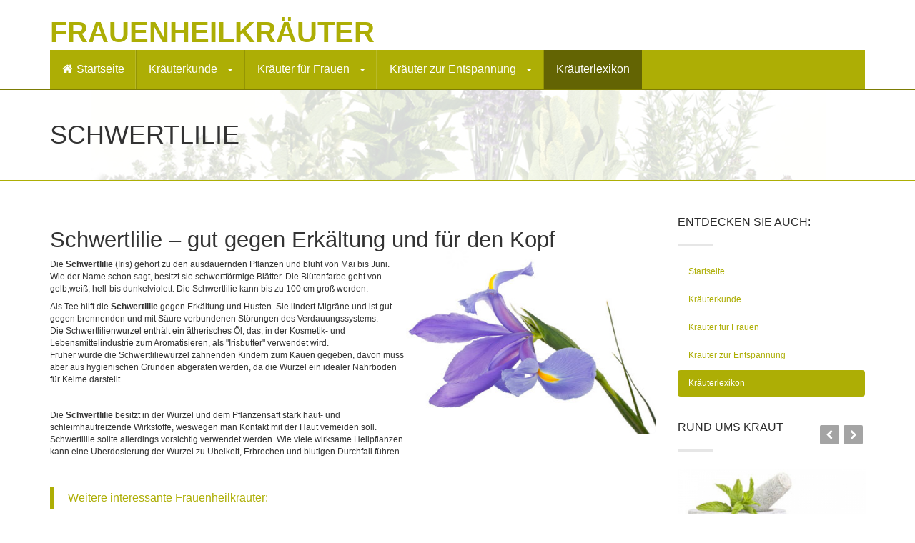

--- FILE ---
content_type: text/html; charset=utf-8
request_url: https://www.frauen-heilkraeuter.de/frauenkraeuter-lexikon/schwertlilie
body_size: 9877
content:

<!DOCTYPE html>
<html prefix="og: http://ogp.me/ns#" lang="de-de" dir="ltr"
	  class='com_content view-article itemid-319 j31 mm-hover'>

<head>
	<base href="https://www.frauen-heilkraeuter.de/frauenkraeuter-lexikon/schwertlilie" />
	<meta http-equiv="content-type" content="text/html; charset=utf-8" />
	<meta name="keywords" content="Schwertlilie, Schwertlilie Erkältung, Schwertlilie Migräne, Schwertlilie ätherisches Öl, Schwertlilie zahnen, Schwertlilienwurzel, Schwertlilie  Wirkstoffe, Schwertlilie Kosmetik, Schwertlilie Haut, Schwertlilie Verdauungssystems" />
	<meta name="robots" content="index, follow" />
	<meta name="author" content="Super User" />
	<meta name="description" content="Die Schwertlilie ist hilfreich bei Erkältungen oder bei Migräne. Erfahren Sie mehr über die Schwertlilie in der Naturheilkunde." />
	<meta name="generator" content="Joomla! - Open Source Content Management" />
	<title>Schwertlilie</title>
	<link href="/templates/bt_medical/favicon.ico" rel="shortcut icon" type="image/vnd.microsoft.icon" />
	<link href="/t3-assets/css/css-a48e3-23652.css" rel="stylesheet" type="text/css" media="all" />
	<link href="/t3-assets/css/css-8c55d-83316.css" rel="stylesheet" type="text/css" media="all" />
	<style type="text/css">
#btcontentshowcase137 .jcarousel li{width: 300px; height: 320px;} #btcontentshowcase137 .bt-inner{ height: 300px;} 
	</style>
	<script type="application/json" class="joomla-script-options new">{"csrf.token":"a1c829ae5ad762238075b0830a09af6c","system.paths":{"root":"","base":""}}</script>
	<script src="/t3-assets/js/js-d313e-83316.js" type="text/javascript"></script>
	<script src="/components/com_k2/js/k2.js?v2.6.8&amp;sitepath=/" type="text/javascript"></script>
	<script src="/t3-assets/js/js-8a64f-23558.js" type="text/javascript"></script>
	<script type="text/javascript">
jQuery(function($){ initTooltips(); $("body").on("subform-row-add", initTooltips); function initTooltips (event, container) { container = container || document;$(container).find(".hasTooltip").tooltip({"html": true,"container": "body"});} });
	</script>

	
<!-- META FOR IOS & HANDHELD -->
	<meta name="viewport" content="width=device-width, initial-scale=1.0, maximum-scale=1.0, user-scalable=no"/>
	<style type="text/stylesheet">
		@-webkit-viewport   { width: device-width; }
		@-moz-viewport      { width: device-width; }
		@-ms-viewport       { width: device-width; }
		@-o-viewport        { width: device-width; }
		@viewport           { width: device-width; }
	</style>
	<script type="text/javascript">
		//<![CDATA[
		if (navigator.userAgent.match(/IEMobile\/10\.0/)) {
			var msViewportStyle = document.createElement("style");
			msViewportStyle.appendChild(
				document.createTextNode("@-ms-viewport{width:auto!important}")
			);
			document.getElementsByTagName("head")[0].appendChild(msViewportStyle);
		}
		//]]>
	</script>
<meta name="HandheldFriendly" content="true"/>
<meta name="apple-mobile-web-app-capable" content="YES"/>
<!-- //META FOR IOS & HANDHELD -->


<!--<link href='http://fonts.googleapis.com/css?family=Roboto:300,400,700' rel='stylesheet' type='text/css'>-->
<!--<link href='http://fonts.googleapis.com/css?family=Open+Sans:400,700,300' rel='stylesheet' type='text/css'>-->
<link rel="stylesheet" href="/templates/bt_medical/fonts/open-sans-v34-latin/css/open-sans-v34-latin.css" type="text/css" />
<link rel="stylesheet" href="/templates/bt_medical/fonts/roboto-v30-latin/css/roboto-v30-latin.css" type="text/css" />
<script type="text/javascript" src="/templates/bt_medical/js/bootstrap-select.min.js"></script>

<!--<link href="/templates/bt_medical/css/animation.css" rel="stylesheet" />-->
<link href="/templates/bt_medical/css/bt_style.css" rel="stylesheet" />
<link href="/templates/bt_medical/css/effect.css" rel="stylesheet" />
<link href="/templates/bt_medical/css/reponsive.css" rel="stylesheet" />

	<link href="/templates/bt_medical/css/j3x_css.css" rel="stylesheet" />

<!--[if IE 9]>
	<link href="/templates/bt_medical/css/ie9.css" rel="stylesheet" />
<![endif]-->

	<link href="/templates/bt_medical/css/custom.css" rel="stylesheet" />
<script type="text/javascript" src="/templates/bt_medical/js/waypoints.js"></script>
<script type="text/javascript" src="/templates/bt_medical/js/script.js"></script>
<!-- Le HTML5 shim and media query for IE8 support -->
<!--[if lt IE 9]>
<script src="//html5shim.googlecode.com/svn/trunk/html5.js"></script>
<script type="text/javascript" src="/plugins/system/t3/base-bs3/js/respond.min.js"></script>
<![endif]-->

<!-- You can add Google Analytics here or use T3 Injection feature -->
<!-- Matomo -->
<script>
  var _paq = window._paq = window._paq || [];
  /* tracker methods like "setCustomDimension" should be called before "trackPageView" */
  _paq.push(["setDoNotTrack", true]);
  _paq.push(["disableCookies"]);
  _paq.push(['trackPageView']);
  _paq.push(['enableLinkTracking']);
  (function() {
    var u="https://matomo.reblu.de/";
    _paq.push(['setTrackerUrl', u+'matomo.php']);
    _paq.push(['setSiteId', '9']);
    var d=document, g=d.createElement('script'), s=d.getElementsByTagName('script')[0];
    g.async=true; g.src=u+'matomo.js'; s.parentNode.insertBefore(g,s);
  })();
</script>
<!-- End Matomo Code --></head>

<body onload="bodyLoading()">
<script>
	
function bodyLoading() {
	
	jQuery( ".t3-megamenu ul li a:not([href^=#])" ).click(function() {
	  jQuery('#t3-wrapper').addClass('loading');
	});
}
	
</script>
<div id="t3-wrapper" class="t3-wrapper"> <!-- Need this wrapper for off-canvas menu. Remove if you don't use of-canvas -->

  
<!-- HEADER -->

<div class="off-canvas-top">
	<div class="container">
					
<button class="off-canvas-button off-canvas-toggle  hidden-lg" type="button" data-pos="right" data-nav="#t3-off-canvas" data-effect="off-canvas-effect-4">
  <i class="fa fa-bars"></i>
</button>

<!-- OFF-CANVAS SIDEBAR -->
<div id="t3-off-canvas" class="t3-off-canvas  hidden-lg">

  <div class="t3-off-canvas-header">
    <h2 class="t3-off-canvas-header-title">Main Menu</h2>
    <button type="button" class="close" data-dismiss="modal" aria-hidden="true"><i class="fa fa-times"></i></button>
  </div>

  <div class="t3-off-canvas-body off-canvas-module">
    <div class="t3-module module t3-mainmenu " id="Mod123"><div class="module-inner"><div class="module-ct"><ul class="nav nav-pills nav-stacked menu">
<li class="item-101 default"><a href="/" class="">Startseite</a></li><li class="item-196 deeper dropdown parent"><a href="/kraeuterkunde-phytotherapie" class=" dropdown-toggle" data-toggle="dropdown">Kräuterkunde<em class="caret"></em></a><ul class="dropdown-menu"><li class="item-200"><a href="/kraeuterkunde-phytotherapie/pflanzenwirkstoffe" class="">Pflanzenwirkstoffe</a></li><li class="item-201"><a href="/kraeuterkunde-phytotherapie/kraeutertee-mischen" class="">Kräutertee mischen</a></li><li class="item-202 dropdown-submenu parent"><a href="/kraeuterkunde-phytotherapie/urtinkturen-pflanzenextrakte" class="">Urtinkturen &amp; Pflanzenextrakte</a><ul class="dropdown-menu"><li class="item-333"><a href="/kraeuterkunde-phytotherapie/urtinkturen-pflanzenextrakte/essig-der-vier-diebe" class="">Essig der vier Diebe</a></li></ul></li></ul></li><li class="item-197 deeper dropdown parent"><a href="/kraeuter-frauen" class=" dropdown-toggle" data-toggle="dropdown">Kräuter für Frauen<em class="caret"></em></a><ul class="dropdown-menu"><li class="item-203 dropdown-submenu parent"><a href="/kraeuter-frauen/kinderwunsch" class="">Kinderwunsch</a><ul class="dropdown-menu"><li class="item-208"><a href="/kraeuter-frauen/kinderwunsch/zyklustee-schwanger-werden" class="">Zyklustee und schwanger werden</a></li><li class="item-209"><a href="/kraeuter-frauen/kinderwunsch/kinderwunschtee" class="">Kinderwunschtee</a></li><li class="item-210"><a href="/kraeuter-frauen/kinderwunsch/verbotene-kraeuter-kinderwunsch" class="">Verbotene Kräuter bei Kinderwunsch</a></li><li class="item-219"><a href="/kraeuter-frauen/kinderwunsch/kraeuter-fruchtbarkeit" class="">Kräuter für die Fruchtbarkeit</a></li></ul></li><li class="item-204 dropdown-submenu parent"><a href="/kraeuter-frauen/schwangerschaft" class="">Schwangerschaft</a><ul class="dropdown-menu"><li class="item-211"><a href="/kraeuter-frauen/schwangerschaft/kraeuterrezepte-schwangere" class="">Kräuterrezepte für Schwangere</a></li><li class="item-212"><a href="/kraeuter-frauen/schwangerschaft/verbotene-kraeuter-schwangerschaft" class="">Verbotene Kräuter in der Schwangerschaft</a></li><li class="item-220"><a href="/kraeuter-frauen/schwangerschaft/kraeuter-schwangerschaft" class="">Kräuter in der Schwangerschaft</a></li></ul></li><li class="item-205 dropdown-submenu parent"><a href="/kraeuter-frauen/stillzeit" class="">Stillzeit</a><ul class="dropdown-menu"><li class="item-213"><a href="/kraeuter-frauen/stillzeit/tee-stillen" class="">Tee für die Stillzeit</a></li><li class="item-214"><a href="/kraeuter-frauen/stillzeit/verbotene-kraeuter-stillzeit" class="">Verbotene Kräuter in der Stillzeit</a></li><li class="item-221"><a href="/kraeuter-frauen/stillzeit/kraeuter-stillzeit" class="">Kräuter in der Stillzeit</a></li></ul></li><li class="item-206 dropdown-submenu parent"><a href="/kraeuter-frauen/pms-periode" class="">PMS &amp; Periode</a><ul class="dropdown-menu"><li class="item-215"><a href="/kraeuter-frauen/pms-periode/zyklustee-pms" class="">Zyklustee und PMS</a></li><li class="item-222"><a href="/kraeuter-frauen/pms-periode/kraeuter-pms-periode" class="">Kräuter bei PMS &amp; Periode</a></li></ul></li><li class="item-207 dropdown-submenu parent"><a href="/kraeuter-frauen/wechseljahre" class="">Wechseljahre</a><ul class="dropdown-menu"><li class="item-223"><a href="/kraeuter-frauen/wechseljahre/kraeuter-wechseljahre" class="">Kräuter in den Wechseljahren</a></li></ul></li></ul></li><li class="item-198 deeper dropdown parent"><a href="/kraeuter-entspannung-wellness" class=" dropdown-toggle" data-toggle="dropdown">Kräuter zur Entspannung<em class="caret"></em></a><ul class="dropdown-menu"><li class="item-216"><a href="/kraeuter-entspannung-wellness/stressabbau-kraeutertee-entspannung" class="">Zum Stressabbau</a></li><li class="item-217"><a href="/kraeuter-entspannung-wellness/winterblues-winterdepression" class="">Bei Winterblues</a></li><li class="item-218 dropdown-submenu parent"><a href="/kraeuter-entspannung-wellness/schoenheitspflege-naturkosmetik" class="">Zur Schönheitspflege</a><ul class="dropdown-menu"><li class="item-281"><a href="/kraeuter-entspannung-wellness/schoenheitspflege-naturkosmetik/naturkosmetik" class="">Naturkosmetik</a></li></ul></li></ul></li><li class="item-199 active deeper dropdown parent"><a href="/frauenkraeuter-lexikon" class=" dropdown-toggle" data-toggle="dropdown">Kräuterlexikon<em class="caret"></em></a><ul class="dropdown-menu"><li class="item-224"><a href="/frauenkraeuter-lexikon/moenchspfeffer-kinderwunsch" class="">Mönchspfeffer</a></li><li class="item-225"><a href="/frauenkraeuter-lexikon/frauenmantel" class="">Frauenmantel</a></li><li class="item-226"><a href="/frauenkraeuter-lexikon/hopfen" class="">Hopfen</a></li><li class="item-227"><a href="/frauenkraeuter-lexikon/eiche" class="">Eiche</a></li><li class="item-228"><a href="/frauenkraeuter-lexikon/schneballbaum-viburnum" class="">Schneeballbaum</a></li><li class="item-229"><a href="/frauenkraeuter-lexikon/schafgarbe" class="">Schafgarbe</a></li><li class="item-230"><a href="/frauenkraeuter-lexikon/himbeerblaetter" class="">Himbeerblätter</a></li><li class="item-231"><a href="/frauenkraeuter-lexikon/basilikum" class="">Basilikum</a></li><li class="item-232"><a href="/frauenkraeuter-lexikon/verveine-zitronenverbene-zitronenstrauch" class="">Zitronenverbene</a></li><li class="item-233"><a href="/frauenkraeuter-lexikon/johanniskraut-hypericum" class="">Johanniskraut</a></li><li class="item-234"><a href="/frauenkraeuter-lexikon/gaensefingerkraut" class="">Gänsefingerkraut</a></li><li class="item-235"><a href="/frauenkraeuter-lexikon/kamille" class="">Kamille</a></li><li class="item-236"><a href="/frauenkraeuter-lexikon/poleiminze" class="">Poleiminze</a></li><li class="item-237"><a href="/frauenkraeuter-lexikon/brennnessel" class="">Brennnessel</a></li><li class="item-238"><a href="/frauenkraeuter-lexikon/lavendel" class="">Lavendel</a></li><li class="item-239"><a href="/frauenkraeuter-lexikon/klee" class="">Klee</a></li><li class="item-240"><a href="/frauenkraeuter-lexikon/ackerminze" class="">Ackerminze</a></li><li class="item-241"><a href="/frauenkraeuter-lexikon/ackerschachtelhalm" class="">Ackerschachtelhalm</a></li><li class="item-242"><a href="/frauenkraeuter-lexikon/ackerwinde" class="">Ackerwinde</a></li><li class="item-243"><a href="/frauenkraeuter-lexikon/alant" class="">Alant</a></li><li class="item-244"><a href="/frauenkraeuter-lexikon/aloe-vera" class="">Aloe Vera</a></li><li class="item-245"><a href="/frauenkraeuter-lexikon/andorn" class="">Andorn</a></li><li class="item-246"><a href="/frauenkraeuter-lexikon/arnika" class="">Arnika</a></li><li class="item-247"><a href="/frauenkraeuter-lexikon/baldrian" class="">Baldrian</a></li><li class="item-248"><a href="/frauenkraeuter-lexikon/baerentraube" class="">Bärentraube</a></li><li class="item-249"><a href="/frauenkraeuter-lexikon/baumwollpflanze" class="">Baumwollpflanze</a></li><li class="item-250"><a href="/frauenkraeuter-lexikon/beifuss" class="">Beifuss</a></li><li class="item-251"><a href="/frauenkraeuter-lexikon/berberitze-beere" class="">Berberitze</a></li><li class="item-252"><a href="/frauenkraeuter-lexikon/betonie" class="">Betonie</a></li><li class="item-253"><a href="/frauenkraeuter-lexikon/bilsenkraut-hexenkraut" class="">Bilsenkraut</a></li><li class="item-254"><a href="/frauenkraeuter-lexikon/brombeere-weissfluss" class="">Brombeere</a></li><li class="item-255"><a href="/frauenkraeuter-lexikon/calendula" class="">Calendula</a></li><li class="item-256"><a href="/frauenkraeuter-lexikon/diptam" class="">Diptam</a></li><li class="item-257"><a href="/frauenkraeuter-lexikon/efeu" class="">Efeu</a></li><li class="item-258"><a href="/frauenkraeuter-lexikon/verbena-officinalis-eisenkraut" class="">Eisenkraut</a></li><li class="item-259"><a href="/frauenkraeuter-lexikon/frauenhaarfarn" class="">Frauenhaarfarn</a></li><li class="item-260"><a href="/frauenkraeuter-lexikon/granatapfel" class="">Granatapfel</a></li><li class="item-261"><a href="/frauenkraeuter-lexikon/kaffee" class="">Kaffee</a></li><li class="item-262"><a href="/frauenkraeuter-lexikon/katzenminze" class="">Katzenminze</a></li><li class="item-263"><a href="/frauenkraeuter-lexikon/keimzumpe-brutblatt" class="">Keimzumpe</a></li><li class="item-264"><a href="/frauenkraeuter-lexikon/lebensbaum-thuja" class="">Lebensbaum/ Thuja</a></li><li class="item-265"><a href="/frauenkraeuter-lexikon/madonnenlilie" class="">Madonnenlilie</a></li><li class="item-266"><a href="/frauenkraeuter-lexikon/muskatellersalbei" class="">Muskatellersalbei</a></li><li class="item-267"><a href="/frauenkraeuter-lexikon/nachtkerze" class="">Nachtkerze</a></li><li class="item-268"><a href="/frauenkraeuter-lexikon/veilchen" class="">Veilchen</a></li><li class="item-269"><a href="/frauenkraeuter-lexikon/zinnkraut" class="">Zinnkraut</a></li><li class="item-270"><a href="/frauenkraeuter-lexikon/zistrose" class="">Zistrose</a></li><li class="item-271"><a href="/frauenkraeuter-lexikon/ingwer" class="">Ingwer</a></li><li class="item-272"><a href="/frauenkraeuter-lexikon/ringelblume" class="">Ringelblume</a></li><li class="item-273"><a href="/frauenkraeuter-lexikon/tragant-baerenschote" class="">Tragant/ Bärenschote</a></li><li class="item-274"><a href="/frauenkraeuter-lexikon/schierling" class="">Schierling</a></li><li class="item-275"><a href="/frauenkraeuter-lexikon/malve" class="">Malve</a></li><li class="item-276"><a href="/frauenkraeuter-lexikon/wiesenknopf" class="">Wiesenknopf</a></li><li class="item-277"><a href="/frauenkraeuter-lexikon/kapuzinerkresse" class="">Kapuzinerkresse</a></li><li class="item-278"><a href="/frauenkraeuter-lexikon/pimpinelle-kleiner-wiesenknopf" class="">Pimpinelle/ kleiner Wiesenknopf</a></li><li class="item-279"><a href="/frauenkraeuter-lexikon/gaensebluemchen" class="">Gänseblümchen</a></li><li class="item-280"><a href="/frauenkraeuter-lexikon/kreuzkuemmel" class="">Kreuzkümmel</a></li><li class="item-282"><a href="/frauenkraeuter-lexikon/anis" class="">Anis</a></li><li class="item-283"><a href="/frauenkraeuter-lexikon/nelkenwurz" class="">Nelkenwurz</a></li><li class="item-284"><a href="/frauenkraeuter-lexikon/fuchskreuzkraut" class="">Fuchskreuzkraut</a></li><li class="item-285"><a href="/frauenkraeuter-lexikon/angelika" class="">Angelika</a></li><li class="item-286"><a href="/frauenkraeuter-lexikon/walnuss-blaetter" class="">Walnuss Blätter</a></li><li class="item-287"><a href="/frauenkraeuter-lexikon/fenchel" class="">Fenchel</a></li><li class="item-288"><a href="/frauenkraeuter-lexikon/wasserpfeffer" class="">Wasserpfeffer</a></li><li class="item-289"><a href="/frauenkraeuter-lexikon/pfingstrose" class="">Pfingstrose</a></li><li class="item-290"><a href="/frauenkraeuter-lexikon/schwarznessel" class="">Schwarznessel</a></li><li class="item-291"><a href="/frauenkraeuter-lexikon/yams" class="">Yams</a></li><li class="item-292"><a href="/frauenkraeuter-lexikon/erdrauch" class="">Erdrauch</a></li><li class="item-293"><a href="/frauenkraeuter-lexikon/gelbholz" class="">Gelbholz</a></li><li class="item-294"><a href="/frauenkraeuter-lexikon/galbanum" class="">Galbanum</a></li><li class="item-295"><a href="/frauenkraeuter-lexikon/faerberginster" class="">Färberginster</a></li><li class="item-296"><a href="/frauenkraeuter-lexikon/baerwurz" class="">Bärwurz</a></li><li class="item-297"><a href="/frauenkraeuter-lexikon/schneegloeckchen" class="">Schneeglöckchen</a></li><li class="item-298"><a href="/frauenkraeuter-lexikon/gartenkresse" class="">Gartenkresse</a></li><li class="item-299"><a href="/frauenkraeuter-lexikon/galgant" class="">Galgant</a></li><li class="item-300"><a href="/frauenkraeuter-lexikon/bittere-kreuzblume" class="">Bittere Kreuzblume</a></li><li class="item-301"><a href="/frauenkraeuter-lexikon/sanddorn" class="">Sanddorn</a></li><li class="item-302"><a href="/frauenkraeuter-lexikon/einhornwurzel" class="">Einhornwurzel</a></li><li class="item-303"><a href="/frauenkraeuter-lexikon/gelber-enzian" class="">Gelber Enzian</a></li><li class="item-304"><a href="/frauenkraeuter-lexikon/blasentang" class="">Blasentang</a></li><li class="item-305"><a href="/frauenkraeuter-lexikon/safran" class="">Safran</a></li><li class="item-306"><a href="/frauenkraeuter-lexikon/blutwurz" class="">Blutwurz</a></li><li class="item-307"><a href="/frauenkraeuter-lexikon/ginseng" class="">Ginseng</a></li><li class="item-308"><a href="/frauenkraeuter-lexikon/melisse" class="">Melisse</a></li><li class="item-309"><a href="/frauenkraeuter-lexikon/thymian" class="">Thymian</a></li><li class="item-310"><a href="/frauenkraeuter-lexikon/preiselbeere" class="">Preiselbeere</a></li><li class="item-311"><a href="/frauenkraeuter-lexikon/kanadisches-berufskraut" class="">Kanadisches Berufskraut</a></li><li class="item-312"><a href="/frauenkraeuter-lexikon/rauschpfeffer" class="">Rauschpfeffer</a></li><li class="item-313"><a href="/frauenkraeuter-lexikon/odermennig-weissfluss" class="">Odermennig</a></li><li class="item-314"><a href="/frauenkraeuter-lexikon/kermesbeere" class="">Kermesbeere</a></li><li class="item-315"><a href="/frauenkraeuter-lexikon/steinklee" class="">Steinklee</a></li><li class="item-316"><a href="/frauenkraeuter-lexikon/klette" class="">Klette</a></li><li class="item-317"><a href="/frauenkraeuter-lexikon/storchenschnabel" class="">Storchenschnabel</a></li><li class="item-318"><a href="/frauenkraeuter-lexikon/knoblauch" class="">Knoblauch</a></li><li class="item-319 current active"><a href="/frauenkraeuter-lexikon/schwertlilie" class="">Schwertlilie</a></li><li class="item-320"><a href="/frauenkraeuter-lexikon/koloquinte" class="">Koloquinte</a></li><li class="item-321"><a href="/frauenkraeuter-lexikon/salbei" class="">Salbei</a></li><li class="item-322"><a href="/frauenkraeuter-lexikon/kornblume" class="">Kornblume</a></li><li class="item-323"><a href="/frauenkraeuter-lexikon/myrrhe" class="">Myrrhe</a></li><li class="item-324"><a href="/frauenkraeuter-lexikon/kuhschelle" class="">Kuhschelle</a></li><li class="item-325"><a href="/frauenkraeuter-lexikon/mutterkraut" class="">Mutterkraut</a></li><li class="item-326"><a href="/frauenkraeuter-lexikon/laerche" class="">Lärche</a></li><li class="item-327"><a href="/frauenkraeuter-lexikon/islaendisches-moos" class="">Isländisches Moos</a></li><li class="item-328"><a href="/frauenkraeuter-lexikon/loewenzahn" class="">Löwenzahn</a></li><li class="item-329"><a href="/frauenkraeuter-lexikon/mistel" class="">Mistel</a></li><li class="item-330"><a href="/frauenkraeuter-lexikon/mannstreu" class="">Mannstreu</a></li><li class="item-331"><a href="/frauenkraeuter-lexikon/meerrettich" class="">Meerrettich</a></li><li class="item-332"><a href="/frauenkraeuter-lexikon/mariendistel" class="">Mariendistel</a></li></ul></li></ul>
</div></div></div>
  </div>

</div>
<!-- //OFF-CANVAS SIDEBAR -->

			</div>
</div>

<header id="t3-header" class="t3-header">
	<div class="container">
		<div class="row">

			<!-- LOGO -->
			<div class="col-xs-12 col-sm-12 logo">
				<div class="logo-text">
					<a href="/" title="Frauenheilkräuter">
																		<span>Frauenheilkräuter</span>
					</a>
					<small class="site-slogan"></small>
				</div>
			</div>
			<!-- //LOGO -->

			
		</div>
	</div>
</header>
<!-- //HEADER -->


  
<!-- MAIN NAVIGATION -->
<nav id="t3-mainnav" class="wrap navbar navbar-default t3-mainnav t3-mainmenu">
	<div class="container">

		<!-- Brand and toggle get grouped for better mobile display -->
		<div class="navbar-header">
		
											<button type="button" class="navbar-toggle" data-toggle="collapse" data-target=".t3-navbar-collapse">
					<i class="fa fa-bars"></i>
				</button>
			
										
		</div>

					<div class="t3-navbar-collapse navbar-collapse collapse"></div>
		
		<div class="t3-navbar navbar-collapse collapse">
			<div  class="t3-megamenu animate slide"  data-duration="400" data-responsive="true">
<ul itemscope itemtype="http://www.schema.org/SiteNavigationElement" class="nav navbar-nav level0">
<li itemprop='name'  data-id="101" data-level="1" data-xicon="fa fa-home">
<a itemprop='url' class=""  href="/"   data-target="#"><span class="fa fa-home"></span>Startseite </a>

</li>
<li itemprop='name' class="dropdown mega" data-id="196" data-level="1">
<a itemprop='url' class=" dropdown-toggle"  href="/kraeuterkunde-phytotherapie"   data-target="#" data-toggle="dropdown">Kräuterkunde <em class="caret"></em></a>

<div class="nav-child dropdown-menu mega-dropdown-menu"  ><div class="mega-dropdown-inner">
<div class="row">
<div class="col-xs-12 mega-col-nav" data-width="12"><div class="mega-inner">
<ul itemscope itemtype="http://www.schema.org/SiteNavigationElement" class="mega-nav level1">
<li itemprop='name'  data-id="200" data-level="2">
<a itemprop='url' class=""  href="/kraeuterkunde-phytotherapie/pflanzenwirkstoffe"   data-target="#">Pflanzenwirkstoffe </a>

</li>
<li itemprop='name'  data-id="201" data-level="2">
<a itemprop='url' class=""  href="/kraeuterkunde-phytotherapie/kraeutertee-mischen"   data-target="#">Kräutertee mischen </a>

</li>
<li itemprop='name' class="dropdown-submenu mega" data-id="202" data-level="2">
<a itemprop='url' class=""  href="/kraeuterkunde-phytotherapie/urtinkturen-pflanzenextrakte"   data-target="#">Urtinkturen &amp; Pflanzenextrakte </a>

<div class="nav-child dropdown-menu mega-dropdown-menu"  ><div class="mega-dropdown-inner">
<div class="row">
<div class="col-xs-12 mega-col-nav" data-width="12"><div class="mega-inner">
<ul itemscope itemtype="http://www.schema.org/SiteNavigationElement" class="mega-nav level2">
<li itemprop='name'  data-id="333" data-level="3">
<a itemprop='url' class=""  href="/kraeuterkunde-phytotherapie/urtinkturen-pflanzenextrakte/essig-der-vier-diebe"   data-target="#">Essig der vier Diebe </a>

</li>
</ul>
</div></div>
</div>
</div></div>
</li>
</ul>
</div></div>
</div>
</div></div>
</li>
<li itemprop='name' class="dropdown mega" data-id="197" data-level="1">
<a itemprop='url' class=" dropdown-toggle"  href="/kraeuter-frauen"   data-target="#" data-toggle="dropdown">Kräuter für Frauen <em class="caret"></em></a>

<div class="nav-child dropdown-menu mega-dropdown-menu"  ><div class="mega-dropdown-inner">
<div class="row">
<div class="col-xs-12 mega-col-nav" data-width="12"><div class="mega-inner">
<ul itemscope itemtype="http://www.schema.org/SiteNavigationElement" class="mega-nav level1">
<li itemprop='name' class="dropdown-submenu mega" data-id="203" data-level="2">
<a itemprop='url' class=""  href="/kraeuter-frauen/kinderwunsch"   data-target="#">Kinderwunsch </a>

<div class="nav-child dropdown-menu mega-dropdown-menu"  ><div class="mega-dropdown-inner">
<div class="row">
<div class="col-xs-12 mega-col-nav" data-width="12"><div class="mega-inner">
<ul itemscope itemtype="http://www.schema.org/SiteNavigationElement" class="mega-nav level2">
<li itemprop='name'  data-id="208" data-level="3">
<a itemprop='url' class=""  href="/kraeuter-frauen/kinderwunsch/zyklustee-schwanger-werden"   data-target="#">Zyklustee und schwanger werden </a>

</li>
<li itemprop='name'  data-id="209" data-level="3">
<a itemprop='url' class=""  href="/kraeuter-frauen/kinderwunsch/kinderwunschtee"   data-target="#">Kinderwunschtee </a>

</li>
<li itemprop='name'  data-id="210" data-level="3">
<a itemprop='url' class=""  href="/kraeuter-frauen/kinderwunsch/verbotene-kraeuter-kinderwunsch"   data-target="#">Verbotene Kräuter bei Kinderwunsch </a>

</li>
<li itemprop='name'  data-id="219" data-level="3">
<a itemprop='url' class=""  href="/kraeuter-frauen/kinderwunsch/kraeuter-fruchtbarkeit"   data-target="#">Kräuter für die Fruchtbarkeit </a>

</li>
</ul>
</div></div>
</div>
</div></div>
</li>
<li itemprop='name' class="dropdown-submenu mega" data-id="204" data-level="2">
<a itemprop='url' class=""  href="/kraeuter-frauen/schwangerschaft"   data-target="#">Schwangerschaft </a>

<div class="nav-child dropdown-menu mega-dropdown-menu"  ><div class="mega-dropdown-inner">
<div class="row">
<div class="col-xs-12 mega-col-nav" data-width="12"><div class="mega-inner">
<ul itemscope itemtype="http://www.schema.org/SiteNavigationElement" class="mega-nav level2">
<li itemprop='name'  data-id="211" data-level="3">
<a itemprop='url' class=""  href="/kraeuter-frauen/schwangerschaft/kraeuterrezepte-schwangere"   data-target="#">Kräuterrezepte für Schwangere </a>

</li>
<li itemprop='name'  data-id="212" data-level="3">
<a itemprop='url' class=""  href="/kraeuter-frauen/schwangerschaft/verbotene-kraeuter-schwangerschaft"   data-target="#">Verbotene Kräuter in der Schwangerschaft </a>

</li>
<li itemprop='name'  data-id="220" data-level="3">
<a itemprop='url' class=""  href="/kraeuter-frauen/schwangerschaft/kraeuter-schwangerschaft"   data-target="#">Kräuter in der Schwangerschaft </a>

</li>
</ul>
</div></div>
</div>
</div></div>
</li>
<li itemprop='name' class="dropdown-submenu mega" data-id="205" data-level="2">
<a itemprop='url' class=""  href="/kraeuter-frauen/stillzeit"   data-target="#">Stillzeit </a>

<div class="nav-child dropdown-menu mega-dropdown-menu"  ><div class="mega-dropdown-inner">
<div class="row">
<div class="col-xs-12 mega-col-nav" data-width="12"><div class="mega-inner">
<ul itemscope itemtype="http://www.schema.org/SiteNavigationElement" class="mega-nav level2">
<li itemprop='name'  data-id="213" data-level="3">
<a itemprop='url' class=""  href="/kraeuter-frauen/stillzeit/tee-stillen"   data-target="#">Tee für die Stillzeit </a>

</li>
<li itemprop='name'  data-id="214" data-level="3">
<a itemprop='url' class=""  href="/kraeuter-frauen/stillzeit/verbotene-kraeuter-stillzeit"   data-target="#">Verbotene Kräuter in der Stillzeit </a>

</li>
<li itemprop='name'  data-id="221" data-level="3">
<a itemprop='url' class=""  href="/kraeuter-frauen/stillzeit/kraeuter-stillzeit"   data-target="#">Kräuter in der Stillzeit </a>

</li>
</ul>
</div></div>
</div>
</div></div>
</li>
<li itemprop='name' class="dropdown-submenu mega" data-id="206" data-level="2">
<a itemprop='url' class=""  href="/kraeuter-frauen/pms-periode"   data-target="#">PMS &amp; Periode </a>

<div class="nav-child dropdown-menu mega-dropdown-menu"  ><div class="mega-dropdown-inner">
<div class="row">
<div class="col-xs-12 mega-col-nav" data-width="12"><div class="mega-inner">
<ul itemscope itemtype="http://www.schema.org/SiteNavigationElement" class="mega-nav level2">
<li itemprop='name'  data-id="215" data-level="3">
<a itemprop='url' class=""  href="/kraeuter-frauen/pms-periode/zyklustee-pms"   data-target="#">Zyklustee und PMS </a>

</li>
<li itemprop='name'  data-id="222" data-level="3">
<a itemprop='url' class=""  href="/kraeuter-frauen/pms-periode/kraeuter-pms-periode"   data-target="#">Kräuter bei PMS &amp; Periode </a>

</li>
</ul>
</div></div>
</div>
</div></div>
</li>
<li itemprop='name' class="dropdown-submenu mega" data-id="207" data-level="2">
<a itemprop='url' class=""  href="/kraeuter-frauen/wechseljahre"   data-target="#">Wechseljahre </a>

<div class="nav-child dropdown-menu mega-dropdown-menu"  ><div class="mega-dropdown-inner">
<div class="row">
<div class="col-xs-12 mega-col-nav" data-width="12"><div class="mega-inner">
<ul itemscope itemtype="http://www.schema.org/SiteNavigationElement" class="mega-nav level2">
<li itemprop='name'  data-id="223" data-level="3">
<a itemprop='url' class=""  href="/kraeuter-frauen/wechseljahre/kraeuter-wechseljahre"   data-target="#">Kräuter in den Wechseljahren </a>

</li>
</ul>
</div></div>
</div>
</div></div>
</li>
</ul>
</div></div>
</div>
</div></div>
</li>
<li itemprop='name' class="dropdown mega" data-id="198" data-level="1">
<a itemprop='url' class=" dropdown-toggle"  href="/kraeuter-entspannung-wellness"   data-target="#" data-toggle="dropdown">Kräuter zur Entspannung <em class="caret"></em></a>

<div class="nav-child dropdown-menu mega-dropdown-menu"  ><div class="mega-dropdown-inner">
<div class="row">
<div class="col-xs-12 mega-col-nav" data-width="12"><div class="mega-inner">
<ul itemscope itemtype="http://www.schema.org/SiteNavigationElement" class="mega-nav level1">
<li itemprop='name'  data-id="216" data-level="2">
<a itemprop='url' class=""  href="/kraeuter-entspannung-wellness/stressabbau-kraeutertee-entspannung"   data-target="#">Zum Stressabbau </a>

</li>
<li itemprop='name'  data-id="217" data-level="2">
<a itemprop='url' class=""  href="/kraeuter-entspannung-wellness/winterblues-winterdepression"   data-target="#">Bei Winterblues </a>

</li>
<li itemprop='name' class="dropdown-submenu mega" data-id="218" data-level="2">
<a itemprop='url' class=""  href="/kraeuter-entspannung-wellness/schoenheitspflege-naturkosmetik"   data-target="#">Zur Schönheitspflege </a>

<div class="nav-child dropdown-menu mega-dropdown-menu"  ><div class="mega-dropdown-inner">
<div class="row">
<div class="col-xs-12 mega-col-nav" data-width="12"><div class="mega-inner">
<ul itemscope itemtype="http://www.schema.org/SiteNavigationElement" class="mega-nav level2">
<li itemprop='name'  data-id="281" data-level="3">
<a itemprop='url' class=""  href="/kraeuter-entspannung-wellness/schoenheitspflege-naturkosmetik/naturkosmetik"   data-target="#">Naturkosmetik </a>

</li>
</ul>
</div></div>
</div>
</div></div>
</li>
</ul>
</div></div>
</div>
</div></div>
</li>
<li itemprop='name' class="active" data-id="199" data-level="1" data-hidesub="1">
<a itemprop='url' class=""  href="/frauenkraeuter-lexikon"   data-target="#">Kräuterlexikon </a>

</li>
</ul>
</div>

		</div>

	</div>
</nav>
<!-- //MAIN NAVIGATION -->

  
  






				
				<div class="page-heading">
							<div class="container">
								<div class="pageheading_title">
									Schwertlilie	
								</div>
															</div>
				</div>	
			



  
  





















  


  
<div id="t3-mainbody" class="t3-mainbody">
	<div class="container">
		<div class="row">

			<!-- MAIN CONTENT -->
			<div id="t3-content" class="t3-content col-xs-12 col-sm-8  col-md-9">
								<div class="item-page ">

 
 











<div class="itemText"><h1>Schwertlilie – gut gegen Erkältung und für den Kopf</h1>
<p><img src="/images/Content/Schwertlilie.jpg" alt="Schwertlilie" width="350" height="246" style="float: right;" />Die <strong>Schwertlilie</strong> (Iris) gehört zu den ausdauernden Pflanzen und blüht von Mai bis Juni. Wie der Name schon sagt, besitzt sie schwertförmige Blätter. Die Blütenfarbe geht von gelb,weiß, hell-bis dunkelviolett. Die Schwertlilie kann bis zu 100 cm groß werden.</p>
<p>Als Tee hilft die <strong>Schwertlilie</strong> gegen Erkältung und Husten. Sie lindert Migräne und ist gut gegen brennenden und mit Säure verbundenen Störungen des Verdauungssystems.<br />Die Schwertlilienwurzel enthält ein ätherisches Öl, das, in der Kosmetik- und Lebensmittelindustrie zum Aromatisieren, als "Irisbutter" verwendet wird.<br />Früher wurde die Schwertliliewurzel zahnenden Kindern zum Kauen gegeben, davon muss aber aus hygienischen Gründen abgeraten werden, da die Wurzel ein idealer Nährboden für Keime darstellt.</p>
<p>&nbsp;</p>
<p>Die <strong>Schwertlilie</strong> besitzt in der Wurzel und dem Pflanzensaft stark haut- und schleimhautreizende Wirkstoffe, weswegen man Kontakt mit der Haut vemeiden soll.<br />Schwertlilie sollte allerdings vorsichtig verwendet werden. Wie viele wirksame Heilpflanzen kann eine Überdosierung der Wurzel zu Übelkeit, Erbrechen und blutigen Durchfall führen.</p>
<p>&nbsp;</p>
<p><div class="bt-quote bt-quote-border-left " > <div class="bt-quote-inner"><p>Weitere interessante Frauenheilkräuter:</p></div></div></p>
<p><ul class="bt-list  bt-list-icon"><li ><i class="bt-list-icon fa fa-leaf"></i>&nbsp; <a href="/frauenkraeuter-lexikon/knoblauch" title="Mehr erfahren!">Knoblauch</a></li><li ><i class="bt-list-icon fa fa-leaf"></i>&nbsp; <a href="/frauenkraeuter-lexikon/kermesbeere" title="Mehr erfahren!">Kermesbeere</a></li><li ><i class="bt-list-icon fa fa-leaf"></i>&nbsp; <a href="/frauenkraeuter-lexikon/storchenschnabel" title="Mehr erfahren!">Storchenschnabel</a></li></ul></p></div>



	
</div>

			</div>
			<!-- //MAIN CONTENT -->

			<!-- SIDEBAR RIGHT -->
			<div class="t3-sidebar t3-sidebar-right col-xs-12 col-sm-4  col-md-3 ">
				<div class="t3-module module " id="Mod134"><div class="module-inner"><h3 class="module-title "><span>Entdecken Sie auch:</span></h3><div class="module-ct"><ul class="nav nav-pills nav-stacked menu">
<li class="item-101 default"><a href="/" class="">Startseite</a></li><li class="item-196 parent"><a href="/kraeuterkunde-phytotherapie" class="">Kräuterkunde</a></li><li class="item-197 parent"><a href="/kraeuter-frauen" class="">Kräuter für Frauen</a></li><li class="item-198 parent"><a href="/kraeuter-entspannung-wellness" class="">Kräuter zur Entspannung</a></li><li class="item-199 active parent"><a href="/frauenkraeuter-lexikon" class="">Kräuterlexikon</a></li></ul>
</div></div></div><div class="t3-module module slide_grey_bg " id="Mod137"><div class="module-inner"><h3 class="module-title "><span>Rund ums Kraut</span></h3><div class="module-ct">

<div class="defaultLayout" style="width:100%; ">

	<div id="btcontentshowcase137"  class="bt-contentshowcase bt-contentshowcase slide_grey_bg">
		
				<div  style="">
					                                        <div id="btcontentshowcase-control">
                                                <div class="btcontentshowcase-next"></div>
                                                                        <div class="btcontentshowcase-prev"></div>
                                                <div style="clear: both;"></div>
                    </div>
                                        <ul id="btcontentshowcase137_jcarousel" class="jcarousel jcarousel-skin-tango" >
                                                 
                        <li>                                                    
                            <div class="bt-row " style="width: 100%;">
					<div class="bt-inner">
                                        						
						                            								<div class="image-align-center" style="text-align:center">
								<a target="_parent"
									class="bt-image-link"
									title="Pflanzenwirkstoff" href="/kraeuterkunde-phytotherapie/pflanzenwirkstoffe">
									<img class= "hovereffect" src="https://www.frauen-heilkraeuter.de/cache/mod_bt_contentshowcase/769c95b4e045078c04f072eaafb76f35-Frauenheilkraeuter_Pflanzenwirkstoffe.jpg" alt="Pflanzenwirkstoff"  style="width:370px;" title="Pflanzenwirkstoff" />
								</a>
								</div>
                            												
										
										
																<a class="bt-category" target="_parent"
							title="Kräuterkunde"
							href="/kraeuterkunde-phytotherapie"> Kräuterkunde						</a>
												
												<a class="bt-title" target="_parent"
							title="Pflanzenwirkstoff"
							href="/kraeuterkunde-phytotherapie/pflanzenwirkstoffe"> Pflanzenwirkstoff </a>
														
						
												
							
						
												<div class="bt-introtext">
						Isoflavonoide und Phytohormone – Was verbirgt sich hinter den Begriffen und wie wirken Frauenheilkrä...						</div>
						
												<p class="readmore">
							<a target="_parent"
								title="Pflanzenwirkstoff"
								href="/kraeuterkunde-phytotherapie/pflanzenwirkstoffe"> Read more							</a>
						</p>
						
					</div>
					<!-- bt-inner -->

				</div>
				<!-- bt-row -->
				</li>
				                                                 
                        <li>                                                    
                            <div class="bt-row " style="width: 100%;">
					<div class="bt-inner">
                                        						
						                            								<div class="image-align-center" style="text-align:center">
								<a target="_parent"
									class="bt-image-link"
									title="Kräutertee mischen" href="/kraeuterkunde-phytotherapie/kraeutertee-mischen">
									<img class= "hovereffect" src="https://www.frauen-heilkraeuter.de/cache/mod_bt_contentshowcase/f280457ce1ccc71d6aad735db90f59ca-Frauenheilkraeuter_Kraeutertee_mischen_Anleitung.jpg" alt="Kräutertee mischen"  style="width:370px;" title="Kräutertee mischen" />
								</a>
								</div>
                            												
										
										
																<a class="bt-category" target="_parent"
							title="Kräuterkunde"
							href="/kraeuterkunde-phytotherapie"> Kräuterkunde						</a>
												
												<a class="bt-title" target="_parent"
							title="Kräutertee mischen"
							href="/kraeuterkunde-phytotherapie/kraeutertee-mischen"> Kräutertee mischen </a>
														
						
												
							
						
												<div class="bt-introtext">
						Holen Sie sich hier hilfreiche Tipps zum richtigen Mischen eines leckeren Kräutertees für unterschie...						</div>
						
												<p class="readmore">
							<a target="_parent"
								title="Kräutertee mischen"
								href="/kraeuterkunde-phytotherapie/kraeutertee-mischen"> Read more							</a>
						</p>
						
					</div>
					<!-- bt-inner -->

				</div>
				<!-- bt-row -->
				</li>
				                                                 
                        <li>                                                    
                            <div class="bt-row " style="width: 100%;">
					<div class="bt-inner">
                                        						
						                            								<div class="image-align-center" style="text-align:center">
								<a target="_parent"
									class="bt-image-link"
									title="Urtinkturen &amp; Pflanzenextrakte" href="/kraeuterkunde-phytotherapie/urtinkturen-pflanzenextrakte">
									<img class= "hovereffect" src="https://www.frauen-heilkraeuter.de/cache/mod_bt_contentshowcase/bf1163edc0f7578b72c6886cc5895a34-Frauenheilkraeuter_Urtinkturen.jpg" alt="Urtinkturen &amp; Pflanzenextrakte"  style="width:370px;" title="Urtinkturen &amp; Pflanzenextrakte" />
								</a>
								</div>
                            												
										
										
																<a class="bt-category" target="_parent"
							title="Kräuterkunde"
							href="/kraeuterkunde-phytotherapie"> Kräuterkunde						</a>
												
												<a class="bt-title" target="_parent"
							title="Urtinkturen &amp; Pflanzenextrakte"
							href="/kraeuterkunde-phytotherapie/urtinkturen-pflanzenextrakte"> Urtinkturen & Pflanzenextrakte </a>
														
						
												
							
						
												<div class="bt-introtext">
						Urtinkturen &amp; Pflanzenextrakte können Sie ganz einfach selber herstellen. Was genau Sie dabei be...						</div>
						
												<p class="readmore">
							<a target="_parent"
								title="Urtinkturen &amp; Pflanzenextrakte"
								href="/kraeuterkunde-phytotherapie/urtinkturen-pflanzenextrakte"> Read more							</a>
						</p>
						
					</div>
					<!-- bt-inner -->

				</div>
				<!-- bt-row -->
				</li>
				                                            </ul>
                    		</div>
	</div>
	<!-- bt-container -->
</div>
			<div style="clear: both;"></div>

    <script type="text/javascript">
        $B(document).ready(function(){
            var moduleID = '#btcontentshowcase137';
            //init jcarousel
            $B(moduleID + ' .jcarousel').jcarousel({
                initCallback: function(carousel, state){
                	
                    
					                    $B(window).resize(function(){
						var minWidth = 300;
						var minOutterWidth = 	minWidth 
												+ parseInt($B(moduleID + ' .jcarousel-item').css('margin-left')) 
												+ parseInt($B(moduleID + ' .jcarousel-item').css('margin-right')); 
						var numberItem = $B(moduleID + ' .jcarousel-item').length;
						var width = $B(moduleID + ' .jcarousel-container').parent().innerWidth();	
						$B(moduleID + ' .jcarousel-container, ' + moduleID + ' .jcarousel-clip').width(width);
						var availableItem = Math.floor( width / minOutterWidth);
						if(availableItem == 0) availableItem = 1;
						var delta = 0;
						var newWidth = 0;
						if(width > minOutterWidth){
							if(availableItem > numberItem){
								delta = Math.floor((width - minOutterWidth * numberItem) / numberItem);
							}else {
								delta = Math.floor(width % minOutterWidth / availableItem);
							}
							newWidth = minWidth + delta;
						}else{
							newWidth = width;
						}

							
						carousel.options.visible = availableItem;
						var isChrome = /Chrome/.test(navigator.userAgent) && /Google Inc/.test(navigator.vendor);
						var isSafari = /Safari/.test(navigator.userAgent) && /Apple Computer/.test(navigator.vendor);
						if(isChrome || isSafari ){
							$B(moduleID + ' .jcarousel-item').width(newWidth);
							$B(moduleID + ' .jcarousel-list').width(carousel.options.size * $B(moduleID + ' .jcarousel-item').outerWidth(true)); 
						}else{
							carousel.funcResize();
						}
						
						renderNavigation137(carousel, moduleID);
						
											});	
					$B(window).resize();
                      
										    
					var prev = moduleID + ' .btcontentshowcase-prev';
					var next = moduleID + ' .btcontentshowcase-next';
	 
					$B(prev).unbind('click').click(function(){
						carousel.prev();
						carousel.stopAuto();
						carousel.options.auto = 10000;
						return false;
					});

					$B(next).unbind('click').click(function(){
						carousel.next(); 
						carousel.stopAuto();
						carousel.options.auto = 10000;
						return false;
					});
															btContentShowcaseHoverCallback(carousel, state);
										
                },

                
                itemLoadCallback:{
                                        onAfterAnimation : function(carousel, state){
                        carousel.options.onAnimate = false;
                        if(carousel.first == 1){
                        	carousel.options.posAfterAnimate = 0
                        }else{
                    		carousel.options.posAfterAnimate = carousel.pos(carousel.first);
                        }
                        						
                            
						
                    }
                },
                
                start: 1,
                auto: 5,
                animation: 600,
                buttonNextHTML: null,
                buttonPrevHTML: null,
                scroll : 1,
				                wrap : 'both',
                rtl: false            });
        });
                function btContentShowcaseHoverCallback(carousel, state){
            carousel.clip.hover(function() {
                carousel.stopAuto();
            }, function() {
                carousel.startAuto();
            });
        }
        		function renderNavigation137(carousel, moduleID){
						return false;
		}
    </script>
    
</div></div></div>
			</div>
			<!-- //SIDEBAR RIGHT -->

		</div>
	</div>
</div> 










  
  


  

  
  


  


   






















  
  
<!-- FOOTER -->
<footer id="t3-footer" class="wrap t3-footer">

			<!-- FOOT NAVIGATION -->
		<div class="t3-footer-block">
			<div class="container">
					<!-- SPOTLIGHT -->
	<div class="t3-spotlight t3-footnav  row">
					<div class=" col-lg-3 col-md-3 col-sm-6 col-xs-12">
								<div class="t3-module module " id="Mod133"><div class="module-inner"><h3 class="module-title "><span>Informationen</span></h3><div class="module-ct"><ul class="nav nav-pills nav-stacked menu">
<li class="item-193"><a href="/impressum" class="">Impressum</a></li><li class="item-194"><a href="/datenschutz" class="">Datenschutz</a></li></ul>
</div></div></div>
							</div>
					<div class=" col-lg-3 col-md-3 col-sm-6 col-xs-12">
								<div class="t3-module module " id="Mod112"><div class="module-inner"><h3 class="module-title "><span>Menü:</span></h3><div class="module-ct">

<div class="custom"  >
	</div>
</div></div></div><div class="t3-module module " id="Mod125"><div class="module-inner"><div class="module-ct"><ul class="nav nav-pills nav-stacked menu">
<li class="item-101 default"><a href="/" class="">Startseite</a></li><li class="item-196 parent"><a href="/kraeuterkunde-phytotherapie" class="">Kräuterkunde</a></li><li class="item-197 parent"><a href="/kraeuter-frauen" class="">Kräuter für Frauen</a></li><li class="item-198 parent"><a href="/kraeuter-entspannung-wellness" class="">Kräuter zur Entspannung</a></li><li class="item-199 active parent"><a href="/frauenkraeuter-lexikon" class="">Kräuterlexikon</a></li></ul>
</div></div></div>
							</div>
					<div class=" col-lg-3 col-md-3 col-sm-6 col-xs-12">
								<div class="t3-module module " id="Mod140"><div class="module-inner"><div class="module-ct">

<div class="custom"  >
	<p><img src="/images/webadressbuch.jpg" alt="" /></p></div>
</div></div></div>
							</div>
					<div class=" col-lg-3 col-md-3 col-sm-6 col-xs-12">
								&nbsp;
							</div>
			</div>
<!-- SPOTLIGHT -->
			</div>
		</div>
		<!-- //FOOT NAVIGATION -->
	
	<section class="t3-copyright">
		<div class="container">
			<div class="row">
				<div class="col-md-12 copyright ">
					

				</div>
							</div>
		</div>
	</section>

</footer>
<!-- //FOOTER -->

</div>
<script>
	jQuery(document).ready(function() {
		jQuery('#t3-wrapper').addClass('fadeIn');
	});
</script>
</body>

</html>

--- FILE ---
content_type: text/css
request_url: https://www.frauen-heilkraeuter.de/templates/bt_medical/fonts/roboto-v30-latin/css/roboto-v30-latin.css
body_size: 2
content:
/* roboto-300 - latin */
@font-face {
    font-display: swap; /* Check https://developer.mozilla.org/en-US/docs/Web/CSS/@font-face/font-display for other options. */
    font-family: 'Roboto';
    font-style: normal;
    font-weight: 300;
    src: url('../fonts/roboto-v30-latin-300.woff2') format('woff2'), /* Chrome 36+, Opera 23+, Firefox 39+ */
         url('../fonts/roboto-v30-latin-300.woff') format('woff'); /* Chrome 5+, Firefox 3.6+, IE 9+, Safari 5.1+ */
  }
  /* roboto-regular - latin */
  @font-face {
    font-display: swap; /* Check https://developer.mozilla.org/en-US/docs/Web/CSS/@font-face/font-display for other options. */
    font-family: 'Roboto';
    font-style: normal;
    font-weight: 400;
    src: url('../fonts/roboto-v30-latin-regular.woff2') format('woff2'), /* Chrome 36+, Opera 23+, Firefox 39+ */
         url('../fonts/roboto-v30-latin-regular.woff') format('woff'); /* Chrome 5+, Firefox 3.6+, IE 9+, Safari 5.1+ */
  }
  /* roboto-700 - latin */
  @font-face {
    font-display: swap; /* Check https://developer.mozilla.org/en-US/docs/Web/CSS/@font-face/font-display for other options. */
    font-family: 'Roboto';
    font-style: normal;
    font-weight: 700;
    src: url('../fonts/roboto-v30-latin-700.woff2') format('woff2'), /* Chrome 36+, Opera 23+, Firefox 39+ */
         url('../fonts/roboto-v30-latin-700.woff') format('woff'); /* Chrome 5+, Firefox 3.6+, IE 9+, Safari 5.1+ */
  }

--- FILE ---
content_type: text/css
request_url: https://www.frauen-heilkraeuter.de/templates/bt_medical/css/bt_style.css
body_size: 17457
content:
p{
	margin:0;
}
p + p{
	margin:8px 0 0 0;
}
a, button, .button{
	outline:none!important;
}
a:hover{
	text-decoration:none;
}
h1, h2, h3, h4, h5, h6, .h1, .h2, .h3, .h4, .h5, .h6{
	font-family:"Helvetica Neue",Helvetica,Arial,sans-serif";
}
img{
	max-width:100%;
}
body{
	font-family:"Helvetica Neue",Helvetica,Arial,sans-serif";
	line-height:24px;
}
.no_padding .t3-content{
	padding-bottom:0;
	padding-top:0;
	border:1px dashed red;
}
.hide_mainbody .t3-mainbody{
	display:none;
}





/*========= HEADER =========*/
.top_head{
	background:url("../images/bg-top-head.png") repeat-x scroll left bottom #f9f9f9;
	color:#b1b1b1;
}
.adress_topInfo{
	float:left;
}

.email_topInfo{
	float:left;
	margin-left:15px;
}
.adress_topInfo:before, .email_topInfo:before, .phone_topInfo:before{
	font-family: FontAwesome;
	font-size:16px;
	padding-right:5px;
}
.email_topInfo:before{
	content:"\f003";
}
.adress_topInfo:before{
	content:"\f0ac";
}
.phone_topInfo:before{
	content:"\f095";
}
.phone_topInfo{
	float:left;
	margin-left:15px;
}
.topInfo_left{
/*	float:left;*/
	padding:6px 0 7px 0;
}
/*
.adress_topInfo:before{
	font-family: FontAwesome;
	content:"\f0ac";
}*/



.social_topInfo a{
	height:37px;
	line-height:37px;
	text-align:center;
	width:30px;
	display:inline-block;
	color:#b6b6b6;
	float:left;
	font-size:14px;
	cursor:pointer;
}
.social_topInfo a i.fa{
	width:30px;
	height:37px;
	line-height:37px;
	cursor:pointer;
}
.social_topInfo a:hover i.fa{
	animation:0.35s ease 0s normal none 1 iconSocialHover;
	-o-animation:0.35s ease 0s normal none 1 iconSocialHover;
	-webkit-animation:0.35s ease 0s normal none 1 iconSocialHover;
	color:#fff;
}
.social_topInfo a.social-fb:hover{
	background:#3b5998;
}
.social_topInfo a.social-tt:hover{
	background:#48c4d2;
}
.social_topInfo a.social-ln:hover{
	background:#0077b4;
}
.social_topInfo a.social-pt:hover{
	background:#ca2128;
}
.social_topInfo a.social-db:hover{
	background:#e14c86;
}



.head-search .search:before{
	font-family:inherit;
	content:"";
}
.t3-header{
	padding:0;
}

.head-search input.form-control{
	border-radius:0;
	border:1px solid #e2e2e2;
	background:#fff;
	padding:5px;
	height:35px;
	line-height:25px;
	width:220px!important;
}
.head-search input.form-control:focus{
	box-shadow:none;
}
.logo a{
	padding:25px 0 0 0;
}

.t3-mainnav{
	background:none;
	border:none;
}
.t3-mainnav .t3-navbar{
}
.t3-megamenu .nav > li.dropdown .caret,
.t3-megamenu .nav > li.dropdown:hover .caret,
.t3-megamenu .nav > li.dropdown.open .caret{
	border-top-color:#fff;
	margin-left:10px;
}
.t3-mainnav .t3-navbar .t3-megamenu > ul > li{
	background:url("../images/bg-li-lv1-mainmenu.png") repeat-y scroll right top transparent;
}
.t3-mainnav .t3-navbar .t3-megamenu > ul > li > a{
	background:none;
	padding:0 17px;
	height:54px;
	line-height:54px;
	color:#fff;
	font-family:"Helvetica Neue",Helvetica,Arial,sans-serif";
	font-weight:bold;
	font-size:16px;
}
.t3-mainnav .t3-navbar .t3-megamenu > ul > li.open > a, .t3-mainnav .t3-navbar .t3-megamenu > ul > li > a:focus,
.t3-mainnav .t3-navbar .t3-megamenu > ul > li.active > a{
	color:#fff;
}

.t3-mainnav .t3-megamenu .mega > .mega-dropdown-menu{
	border:1px solid #e4e4e4;
	border-radius:0;
	background:#fff;
	top:56px;
	z-index:999
}
.t3-mainnav .t3-megamenu .mega.subHasBg > .mega-dropdown-menu{
	background:url("../images/bg_sub_menu.png") no-repeat scroll right bottom #fff;
}
.t3-mainnav .t3-navbar .t3-megamenu ul.navbar-nav > li.dropdown > a{
	position:relative;
}
.t3-mainnav .t3-navbar .t3-megamenu ul.navbar-nav > li.dropdown.open > a:after{
	content:'';
	position:absolute;
	width:100%;
	bottom:-3px;
	z-index:9999;
	left:0;
	height:9px;
	background:url("../images/arrow_submenu.png") no-repeat scroll center bottom transparent;
}
.t3-megamenu .dropdown-header, 
.t3-megamenu .mega-nav .mega-group > .dropdown-header, 
.t3-megamenu .dropdown-menu .mega-nav .mega-group > .dropdown-header, 
.t3-megamenu .dropdown-menu .active .mega-nav .mega-group > .dropdown-header{
	font-family:"Helvetica Neue",Helvetica,Arial,sans-serif";
	font-weight:normal;
	font-size:16px;
	text-transform:uppercase;
	color:#666;
	padding-bottom:8px;
	position:relative;
}
.t3-megamenu .mega-nav .mega-group > a.dropdown-header:before{
	font-family:inherit;
	padding:0;
	content:'';
}
.t3-megamenu .mega-nav .mega-group > a.dropdown-header:after{
	content:'';
	width:60px;
	border-bottom:2px solid #d7d7d7;
	position:absolute;
	left:0;
	bottom:0;
}
.t3-megamenu .dropdown-menu .mega-nav > li a{
	font-family:"Helvetica Neue",Helvetica,Arial,sans-serif";
	font-weight:normal;
	font-size:12px;
	padding:2px 0 3px 0;
	color:#666;
}
.t3-megamenu .dropdown-menu .mega-nav > li a:before{
	font-family: "FontAwesome";
	content:"\f046";
	padding-right:10px;
}


.t3-megamenu .mega-inner{
	padding:14px 0;
}
.t3-megamenu .mega-nav > li a:hover, 
.t3-megamenu .dropdown-menu .mega-nav > li a:hover, 
.t3-megamenu .mega-nav > li a:focus, 
.t3-megamenu .dropdown-menu .mega-nav > li a:focus{
	background:none;
}

.t3-footer-block{
	font-family:"Helvetica Neue",Helvetica,Arial,sans-serif";
	font-weight:normal;
	background:#313131;
	color:#b1b1b1;
}
.t3-footer-block .t3-footnav{
	padding:30px 0;
}
.t3-footer-block .t3-footnav .t3-module{
	background:none;
	color:#b1b1b1;
	line-height:28px;
}
.t3-footer-block .t3-footnav .t3-module .module-title{
	font-family:"Helvetica Neue",Helvetica,Arial,sans-serif";
	position:relative;
	color:#fff;
	font-size:18px;
	padding-bottom:17px;
	margin-bottom:30px;
	font-weight:300;
}
.t3-footer-block .t3-footnav .t3-module .module-title:after{
	content:'';
	width:85px;
	position:absolute;
	left:0;
	bottom:0;
}

.t3-footnav .t3-module ul > li > a{
	padding:1px 0;
	color:#fff;
}
.t3-footnav .t3-module ul > li > a:before{
	font-family: "FontAwesome";
	content:"\f046";
	padding-right:10px;
}
.t3-footnav .t3-module ul > li > a:hover, 
.t3-footnav .t3-module ul > li > a:active, 
.t3-footnav .t3-module ul > li > a:focus,
.t3-footnav .t3-module ul.nav-pills > li.active > a{
	background:none;
}
.footerInfo{
	line-height:28px;
}
.footerInfo img{
	margin-bottom:12px;
}
.footerInfo a.readMore-link{
	display:inline-block;
	text-transform:none;
	text-decoration:none;
}
.acymailing_module_form .acymailing_introtext{
	padding-bottom:18px!important;
}
.acymailing_form .inputbox{
	border-radius:0;
	border:1px solid #4c4c4c!important;
	box-shadow:none!important;
	color:#b1b1b1;
	height:39px;
	padding:5px;
	background:#393939;
	line-height:39px;
	width:100%!important;
}
.acymailing_form .acysubbuttons .button{
	font-size:16px;
	padding:0;
	height:39px;
	line-height:39px;
	color:#fff;
	font-weight:normal;
	border:none;
	display:inline-block;
	border-radius:0;
	border-radius:2px;
	position:relative;
	margin-top:11px!important;
	overflow:hidden;
}
.acymailing_form .acysubbuttons .button input{
	background:none;
	border:none;
	padding:0 25px;
}
.acymailing_form .acysubbuttons .button:after{
	content: "\f061";
    font-family: "FontAwesome";
    font-size: 13px;
    position: absolute;
	opacity:0;
    right: -5px;
    transform: translateX(-12px);
}
.acymailing_form .acysubbuttons .button:hover:after{
	animation: 0.3s ease 0s normal forwards 1 beforeLoginButtonHover;
}
.t3-copyright{
	font-family:"Helvetica Neue",Helvetica,Arial,sans-serif";
	border-top:1px solid #404040;
	padding:30px 0;
	background:#242424;
	font-size:12px;
	color:#fff;
}
.copyright {
    margin-bottom: 0;
}
.t3-footer{
	border:none;
}
.bottom_mainbody_3 .t3-module{
	margin:0;
}
.bottom_mainbody_3 .bt-twitter iframe{
	width:100%!important;
	height:50px!important;
	color:#fff!important;
}

.e-entry-title{
	color:#fff!important;
}



.btqc-field-container{
	width:50%;
	clear:none;
	float:left;
	margin-bottom:20px;
	padding:0 13px;
}
.btqc-field-container.btqc-field-separator{
	width:100%;
}
.btqc-field-container label{
	float:none;
	font-family:"Helvetica Neue",Helvetica,Arial,sans-serif";
	font-weight:bold;
	width:auto;
	text-transform:uppercase;
	color:#666;
}
.mod_btquickcontact{
	border-radius:0;
	border:1px solid #d9d9d9;
	padding:20px 20px 0 20px;
	color:#9e9e9e;
	font-family:"Helvetica Neue",Helvetica,Arial,sans-serif";
}
.btqc-field-container input[type="text"]{
	height:38px;
	border:1px solid #d9d9d9!important;
	border-radius:0;
	background:#fff;
	color:#a6a6a6;
	width:100%;
	box-shadow:none;
	padding:5px;
	font-family:"Helvetica Neue",Helvetica,Arial,sans-serif";
}
.btqc-field-container.btqc-field-dropdown .styled-select{
	background:#fff;
	border:1px solid #d9d9d9;
	height:38px;
	width:100%;
}
.btqc-field-container.btqc-field-dropdown .styled-select select {
    background: none;
    border: medium none;
    height: 37px;
    padding: 5px;
    width: calc(100% + 17px);
	color:#a6a6a6;
}
.btqc-field-container.btqc-field-dropdown .styled-select .style-selected-button{
	height:38px;
	background:none;
	position:relative;
}

.btqc-field-dropdown .style-selected-button option{
	padding:6px 10px;
	background:#f8f8f8!important;
	color:#8d8d8d;
}
.btqc-field-dropdown .style-selected-button option:hover{
	padding:6px 10px 6px 15px;
	background:#fff!important;
}
.btqc-field-date{
	position:relative;
}
.btqc-calendar-img{
	position:absolute;
	right: 8px;
    top: 11px;
	cursor:default;
	font-size:16px;
}
.t3-sl-1{
	background:url("../images/bg-sl1.png") no-repeat scroll right top #fff;
}
.btqc-title{
	border:none;
	margin-bottom:10px;
	height:auto;
}
.btqc-title h3{
	border:none;
	font-family:"Helvetica Neue",Helvetica,Arial,sans-serif";
	font-size:18px;
	text-transform:uppercase;
/*	padding:0 0 9px 13px!important;*/
	position:relative;
}
.btqc-title h3:after{
	border-bottom:3px solid #e6e6e6;
	width:50px;
	content:'';
	position:absolute;
/*	left:13px;*/
	bottom:0;
}
.btqc-field-container.btqc-field-submit, .btqc-field-container.btqc-field-pagebreak{
	width:calc(100% + 40px);
/*	padding:0;
	margin-left:-20px;
	margin-right:-20px;
	margin-bottom:0;
	margin-top:8px;
	padding-right:33px;
	padding-top:12px;
	padding-bottom:12px; */
	border-top:1px solid #d9d9d9;
	float:none;
	display:inline-block;
	clear:left;
}
.btqc-field-container.btqc-field-submit .button, .btqc-field-container.btqc-field-pagebreak .button{
	height:38px;
	font-family:"Helvetica Neue",Helvetica,Arial,sans-serif";
	font-weight:normal;
	border-top:none;
	border-left:none;
	border-right:none;
	line-height:32px;
	color:#fff;
	position:relative;
	margin-left:5px;
	font-size:18px;
	text-transform:uppercase;
	padding:0 15px;
}
.btqc-field-container.btqc-field-submit .button:hover, .btqc-field-container.btqc-field-pagebreak .button:hover{
	border-bottom-width:2px;
	top:1px;
}
#cp-caption{
	top:15%;
	overflow:hidden;
}
#cp-caption-inner{
	position:relative!important;
	color:#565656;
	margin-left:40%;
	font-family:"Helvetica Neue",Helvetica,Arial,sans-serif";
}
.cp-title, .small-title{
	text-transform:uppercase;
	background:none;
	padding:0 0 4px 0;
	font-size:18px;
	font-weight:300;
	position:relative;
	font-family:"Helvetica Neue",Helvetica,Arial,sans-serif";
	margin:0;
	color:#565656;
}
.cp-title:after, .small-title:after{
/*	content:'';*/
	position:absolute;
	left:0;
	bottom:0;
	width:100px;
	border-bottom:2px solid #adae05;
}
.border_bg{
	width:100px;
	border-bottom:2px solid #adae05;
}
.cp-desc{
	background:none;
	color:#565656;
	padding:0;
	margin:0;
}
.big-title{
	padding-top:22px;
	padding-bottom:11px;
	font-size:44px;
	font-weight:bold;
	text-transform:uppercase;
}
.main_desc{
	font-weight:300;
	line-height:24px;
	padding:6px 0;
}
.sub-title{
	text-transform:uppercase;
	font-family:"Helvetica Neue",Helvetica,Arial,sans-serif";
	font-weight:300;
	font-size:24px;
}
.ss-buttons{
	padding-top:25px;
}
.ss-buttons a{
	height:48px;
	line-height:44px;
	padding:0 20px;
	display:inline-block;
	text-decoration:none;
	font-size:18px;
	text-transform:uppercase;
	position:relative;
}
.ss-buttons a:after{
	position:absolute;
	transition: all 0.3s ease 0s;
	width:100%;
	height:0;
	content:'';
	z-index:-1;
	top:0;
	left:0;
}
.ss-buttons a:hover:after{
	height:100%;
}
.ss-buttons a:hover{
	color:#fff;
}

h3.module-title {
	font-size:26px;
	text-transform:uppercase;
	font-weight:300;
	position:relative;
	font-family:"Helvetica Neue",Helvetica,Arial,sans-serif";
	color:#4e4e4e;
	padding-bottom:9px;

}


.jcarousel-skin-tango{
	margin:0 -15px;
}
.defaultLayout .bt-inner{
	font-family:"Helvetica Neue",Helvetica,Arial,sans-serif";
	font-weight:300;
	margin:0 15px;
}
.defaultLayout .bt-inner img{
	border:none;
	padding:0;
	outline:none;
	max-width:100%;
	transition:all 0.3s ease-out 0s;
	transform:scale(1) rotateZ(0deg);
	opacity:1!important;
	filter: alpha(opacity = 100)!important;
}
.defaultLayout .bt-inner .bt-category{
	text-transform:uppercase;
	font-size:14px;
	font-weight:300;
	margin:0;
}
.defaultLayout .bt-inner .bt-title{
	font-weight:300;
	font-size:18px;
	padding:0;
	position:relative;
	line-height:20px;
}
.defaultLayout .bt-inner .bt-introtext{
	font-weight:300;
	color:#4e4e4e;
	margin:0;
	line-height:30px;
}

.defaultLayout .lastest_news .jcarousel-skin-tango{
	margin:0 -15px;
}
.defaultLayout .jcarousel-skin-tango .jcarousel-item-horizontal{
	margin:0;
}
.defaultLayout .lastest_news .bt-inner{
	padding:0;
}

.defaultLayout .lastest_news .bt-inner .bt-title{
	padding-bottom:17px;
	color:#4e4e4e;
	margin-bottom:10px;
}
.defaultLayout .bt-inner a:hover{
	background:none;
}
.defaultLayout .bt-inner a.bt-image-link{
	background:#000;
	display:inline-block;
	max-width:100%;
	overflow:hidden;
}
.defaultLayout .lastest_news .bt-inner .bt-image-link,
.defaultLayout .slide_grey_bg .bt-inner .bt-image-link{
	width:100%;
}
.defaultLayout .bt-inner a:hover img{
	transform:scale(1.2) rotateZ(-5deg);
	opacity:0.65;
	filter: alpha(opacity = 65);
}




.defaultLayout .slide_grey_bg .bt-inner a{
	color:#fff;
}
.defaultLayout .slide_grey_bg .bt-inner{
	background:#383838;
	text-align:center;
	color:#fff;
	padding:0 0 19px 0;
}
.defaultLayout .slide_grey_bg .bt-inner .bt-category{
	padding:17px 0 0 0;
	color:#fff
}
.defaultLayout .slide_grey_bg .bt-inner .bt-introtext{
	color:#fff;
	padding:0 10px;
}
.defaultLayout .slide_grey_bg .bt-inner .bt-title{
	font-size:24px;
	padding:0 10px;
	line-height:26px;
	margin-bottom:10px;
	padding-bottom:18px;
}
.defaultLayout .slide_grey_bg .bt-inner .bt-title:after{
	position:absolute;
	border:2px solid #fff;
	width:90px;
	content:'';
	bottom:0;
	left:calc(50% - 45px);
}
.defaultLayout .lastest_news.bt-contentshowcase ul li,
.defaultLayout .lastest_news .bt-inner,
.defaultLayout .slide_grey_bg.bt-contentshowcase ul li,
.defaultLayout .slide_grey_bg .bt-inner{
	height:auto!important;
}
.defaultLayout .bt-row{
}
.defaultLayout .slide_grey_bg .bt-inner .readmore a{
	height:28px;
	line-height:28px;
	display:inline-block;
	border-radius:50px;
	font-size:14px;
	padding:0 25px;
	position:relative;
	margin-top:15px;
	overflow:hidden;
}
.defaultLayout .slide_grey_bg .bt-inner .readmore a:after{
	content: "\f061";
    font-family: "FontAwesome";
    font-size: 13px;
    position: absolute;
    right: -5px;
	opacity:0;
    transform: translateX(-12px);
}
.defaultLayout .slide_grey_bg .bt-inner .readmore a:hover:after{
	animation: 0.3s ease 0s normal forwards 1 beforeLoginButtonHover;
}
.defaultLayout .bt-inner .bt-date{
	text-transform:uppercase;
	font-size:14px;
	font-weight:300;
	margin:0;
	padding:25px 0 6px 0;

}
.defaultLayout #btcontentshowcase-control{
	position:absolute;
	top:-52px;
}
.defaultLayout .btcontentshowcase-prev, 
.defaultLayout .btcontentshowcase-next{
	height:27px;
	width:27px;
	display:inline-block;
	position:relative;
	top:-7px;
	border-radius:2px;
}
.defaultLayout .btcontentshowcase-prev{
	background:url("../images/content_showcase_back.png") no-repeat scroll center center #a4a4a4!important;
}
.defaultLayout .btcontentshowcase-next{
	background:url("../images/content_showcase_next.png") no-repeat scroll center center #a4a4a4!important;
}





.iconLink{
	margin-top:35px;
}
.iconLink a{
	border-radius:5px;
	border:2px solid #fff;
	width:100px;
	height:100px;
	display:inline-block;
	text-align:center;
	position:relative;
	float:left;
	transition: background 0.3s ease 0s;
}
.iconLink a:hover{
	animation-name: iconBackgroundHover;
	animation-duration: 0.2s;
	animation-timing-function: linear;
	animation-iteration-count: 1;
	
	-webkit-animation-name: iconBackgroundHover;
	-webkit-animation-duration: 0.2s;
	-webkit-animation-timing-function: linear;
	-webkit-animation-iteration-count: 1;
	
	-o-animation-name: iconBackgroundHover;
	-o-animation-duration: 0.2s;
	-o-animation-timing-function: linear;
	-o-animation-iteration-count: 1;
}

.iconLink a span{
	position:absolute;
	line-height:34px;
	padding:6px 5px;
	border-radius:3px;
	bottom:103px;
	transition: opacity 0.75s ease; 
	left:-5px;
	line-height:22px;
	color:#fff;
	font-size:16px;
	text-transform:uppercase;
	right:-5px;
	margin-left:auto;
	margin-right:auto;
	background:#494949;
	opacity:0;
	filter: alpha(opacity = 0);
}
.iconLink a:hover span{
	opacity:1;
	filter: alpha(opacity = 100);
}
.iconLink a span:before{
	background:url("../images/arrow-tipp.png") no-repeat scroll center bottom transparent;
	content:'';
	width:100%;
	position:absolute;
	bottom:-7px;
	height:7px;
	left:0;
}
.iconLink a.moreDepartment{
	line-height:100px;
	text-align:center;
	animation: none !important;
    background: #fff !important;
    border-color: #fff !important;
    color: #d0cfcf;
    font-size: 32px;
    line-height: 100px;
    text-align: center;
}

#btl .btl-panel #btl-panel-login,#btl .btl-panel #btl-panel-registration{
	border:none;
	box-shadow:none;
	text-transform:uppercase;
	font-size:16px;
	border-radius:0;
	padding:0;
	font-family:"Helvetica Neue",Helvetica,Arial,sans-serif";
	font-weight:300;
	line-height:31px;
	height:31px;
}
#btl .btl-panel #btl-panel-login + #btl-panel-registration:before{
	content:"|";
	color:#333;
	padding:0 10px;
}
#btl-content #btl-content-profile{
	background:#fff;
	border-radius:0;
}
#btl-content-profile .bt-scroll .bt-scroll-inner{
	padding:0;
}
#btl-content-profile.btl-content-block h3{
	border: medium none;
    font-family: "Helvetica Neue",Helvetica,Arial,sans-serif";
    font-size: 18px;
    padding: 0 0 9px 15px;
    position: relative;
    text-transform: uppercase;
}
#btl-content-profile.btl-content-block h3:after{
	border-bottom: 3px solid #e6e6e6;
    bottom: 0;
    content: "";
    left: 15px;
    position: absolute;
    width: 50px;
}
#btl-content #btl-content-profile #module-in-profile ul li a{
	padding:0;
	background:none!important;
}
#btl-content #btl-content-profile #module-in-profile ul{
	margin:10px 0 10px 15px;
}
#btl-content #btl-content-profile #module-in-profile ul li a:before{
	content: "\f101";
    font-family: "FontAwesome";
    font-size: 14px;
    font-weight: normal;
    padding-right: 8px;
}
#btl-content-profile div.btl-buttonsubmit{
	text-align:left;
}
#btl-content #btl-content-profile button.btl-buttonsubmit{
	color:#fff;
	box-shadow:none;
	position:relative;
	margin-left:15px;
	text-shadow:none;
}
#btl-content #btl-content-profile button.btl-buttonsubmit:hover{
	border-bottom-width:2px;
	top:1px;
}
#btl .btl-panel > #btl-panel-profile{
	box-shadow:none!important;
	color:#fff;
	font-size:13px;
	border-radius:100px;
	height:31px;
	line-height:31px;
	padding:0 20px;
}
#btl .btl-panel > #btl-panel-profile:after{
	content:"\f0d7";
	font-family: FontAwesome;
}
.btl-content-block {
    background: none;
    border: none;
    box-shadow: none;
    padding: 7px;
}
#simplemodal-container .btl-content-block {
	padding:7px;
}
.btl-content-block-inner {
    background: #fff;
	color:#989898;
}
.simplemodal-wrap {
    background: none repeat scroll 0 0 rgba(0, 0, 0, 0);
}
.btl-content-block {
    box-shadow: 0 0 3px rgba(0, 0, 0, 0.4), 0 0 1px rgba(255, 255, 255, 0.4) inset;
}
#simplemodal-container{
	background:none;
	border:none;
}
#simplemodal-container a.modalCloseImg{
	background:url("../images/close-popup.png") no-repeat scroll center center transparent!important;
}
#simplemodal-container a.modalCloseImg, #simplemodal-container a.modalCloseImg:hover{
	width:24px;
	right:14px!important;
	top:14px!important;
	height:24px;
}
.btl-content-block h3{
	font-family:"Helvetica Neue",Helvetica,Arial,sans-serif";
	height:40px;
	line-height:40px;
	text-transform:uppercase;
	font-size:15px;
	padding:3px 0 0 15px!important;
	font-weight:bold;
	background:#fff;
	border-bottom:1px solid #f3f3f3;
	color:#989898;
}
.btl-content-block form{
	clear:left;
}
#btl-content-login #social-connect div.text-label{
	font-weight:normal;
	text-align:center;
	font-size:11.5px;
	color:#989898;
	margin:0;
}
#btl-content-login #social-connect{
	border-bottom:1px solid #ececec;
	padding-top:16px;
	padding-bottom:14px;
	margin-bottom:6px;
	background:#fbfbfb;
}
#btl-content-login #social-connect ul{
	padding:0 50px;
}
#btl-content-login #social-connect img{
	box-shadow:none;
}
#btl-content-login #social-connect a:hover img{
	box-shadow:none;
	margin:0;
}
.btl-formlogin div.text-label{
	text-align:center;
	padding-bottom:3px;
	padding-top:2px;
}
#btl-content-login .btl-input input{
	width:100%;
	height:32px;
	border-radius:3px;
	border:1px solid #cdcdcd;
	box-shadow:none;
	padding:2px 5px 2px 28px;
}
#btl-content-login .btl-input{
	float:none!important;
}
#btl-content-login .btl-input #btl-input-username{
	background:url("../images/login-user.png") no-repeat scroll 7px center #fbfbfb;
}
#btl-content-login .btl-input #btl-input-password{
	background:url("../images/login-pass.png") no-repeat scroll 7px center #fbfbfb;
}
#bt_ul{
	margin:0!important;
	padding:0 20px 20px 20px;
}
#bt_ul li{
	display:inline-block;
	list-style:circle;
}

#bt_ul li + li{
	margin-left:10px!important;
}
div.btl-buttonsubmit .btl-buttonsubmit.button{
	float:right;
	height:32px;
	line-height:32px;
	padding:0 20px;
	font-family:"Arial";
	text-transform:uppercase;
	text-shadow:none;
	box-shadow:none;
	color:#fff;
	font-size:12px;
	border:none!important;
	font-weight:bold;
	position:relative;
	border-radius:2px;
}
div.btl-buttonsubmit .btl-buttonsubmit.button input{
	background:none;
	border:none;
	text-transform:uppercase;
	font-size:12px;
	font:inherit;
}
div.btl-buttonsubmit .btl-buttonsubmit.button:after{
	font-family: "FontAwesome";
	content: "\f061";
	font-size:15px;
	position:absolute;
	transform:translateX(-12px);
	right:-4px;
	line-height:30px;
	opacity:0;
}
div.btl-buttonsubmit .btl-buttonsubmit.button:hover:after{
	animation:0.3s ease 0s normal forwards 1 beforeLoginButtonHover;
	-o-animation:0.3s ease 0s normal forwards 1 beforeLoginButtonHover;
	-ms-animation:0.3s ease 0s normal forwards 1 beforeLoginButtonHover;
	-webkit-animation:0.3s ease 0s normal forwards 1 beforeLoginButtonHover;
}
div.btl-buttonsubmit {
	margin:0;
}
.btl-field.btl-buttonsubmit{
	margin-top:10px!important;
}
.btl-field #btl-input-remember{
	float:right!important;
}
#btl-content-login .btl-input input#btl-checkbox-remember{
	height:auto;
	line-height:1;
	margin:7px 7px 0 2px;
}
#btl-input-remember > span {
    display: inline-block;
    float: left;
    line-height: 1;
    margin-top: 8px;
}

#btl-content-registration .btl-input input{
	width:100%;
	height:32px;
	border-radius:3px;
	border:1px solid #cdcdcd;
	margin:0;
	background:#fbfbfb;
	box-shadow:none;
	text-indent:0;
	padding:2px 5px;
}
#btl-content-registration .btl-input input.invalid{
	border:1px solid #f87c7c;
}
#btl-content-registration .btl-label label{
	font-weight:normal;
}
#btl-content-registration .btl-label label.invalid{
	color:#f44242;
}
#btl-content-registration .btl-label{
	margin:0;
	height:32px;
	line-height:32px;
}
.bt-scroll .bt-scroll-inner{
	padding:0 15px;
}
#btl-content-registration .btl-field,#btl-content-registration .btl-error-detail,#btl-content-registration .btl-error,#btl-content-registration .btl-note{
/*	margin:0 0 15px 0!important;*/
}
#btl-content-registration div.btl-buttonsubmit{
	padding-left:170px;
	padding-top:12px;
	padding-bottom:30px;
	margin:0 -15px 0 -15px;
	border-top:1px solid #f0f0f0;
	background:#fcfcfc;
	width:calc(100% + 16px);
}

#btl-content-registration button.btl-buttonsubmit{
	height:32px;
	line-height:32px;
	border-radius:2px;
	padding:0 30px 0 15px;
	font-family:"Arial";
	background:#fbfbfb;
	text-transform:uppercase;
	text-shadow:none;
	font-weight:bold;
	box-shadow:none;
	color:#fff;
	position:relative;
}
#btl-content-registration button.btl-buttonsubmit:before{
	font-family: "FontAwesome";
	content:"\f067";
	text-transform:none;
	position:absolute;
	line-height:30px;
	right:0;
	transform: translateX(-12px);
	
}
#btl-content-registration button.btl-buttonsubmit:hover:before{
	animation:0.3s ease 0s normal forwards 1 beforeLoginButtonHover;
	-o-animation:0.3s ease 0s normal forwards 1 beforeLoginButtonHover;
	-ms-animation:0.3s ease 0s normal forwards 1 beforeLoginButtonHover;
	-webkit-animation:0.3s ease 0s normal forwards 1 beforeLoginButtonHover;
}
#btl-content-registration .btl-note{
	width:calc(100% + 15px);
	background:#fbfbfb;
	padding-bottom:20px;
	padding-top:20px;
	border-bottom:1px solid #f0f0f0;
}




/*========== K2 STYLE ============*/
div.itemIsFeatured, div.catItemIsFeatured, div.userItemIsFeatured{
	background:none;
}
span.catItemImage img,
span.tagItemImage img,
span.userItemImage img,
span.latestItemImage img{
	padding:0;
	margin:0;
	border:none;
}
span.catItemImage,
span.tagItemImage,
span.userItemImage,
span.latestItemImage{
	margin:0;
}
div.catItemImageBlock,
div.tagItemImageBlock,
div.userItemImageBlock,
div.latestItemImageBlock{
	padding:0;
	float:none;
	margin:0;
}
div.catItemView,
div.tagItemView,
div.userItemView,
div.latestItemView{
	padding:0 0 30px 0;
	margin-bottom:30px;
	border-bottom:2px solid #e6e6e6;
}
div.catItemDateCreated,
div.tagItemDateCreated,
div.userItemDateCreated,
div.latestItemDateCreated{
	font-family:"Helvetica Neue",Helvetica,Arial,sans-serif";
	font-size:14px;
	text-transform:uppercase;
	padding:3px 8px;
	line-height:18px;
	font-weight:bold;
/*	float:left;
	margin-right:15px;*/
	text-align:center;
	color:#fff;
	margin-top:4px;
}
div.catItemHeader h3.catItemTitle,
div.tagItemHeader h3.tagItemTitle,
div.userItemHeader h3.userItemTitle,
div.latestItemHeader h3.latestItemTitle{
	font-family:"Helvetica Neue",Helvetica,Arial,sans-serif";
	font-weight:300;
	color:#292929;
	font-size:24px;
	text-transform:uppercase;
	line-height:24px;
	padding:0;
	margin:0;
}
div.catItemHeader h3.catItemTitle a,
div.tagItemHeader h3.tagItemTitle a,
div.userItemHeader h3.userItemTitle a,
div.latestItemHeader h3.latestItemTitle a{
	color:#292929;
}
.k2HeaderItem{
	font-family:"Helvetica Neue",Helvetica,Arial,sans-serif";
/*	margin-left:57px; */
	font-weight:300;
}
.k2ItemInfo{
	color:#666;
	padding-top:6px;
}
div.catItemCategory span,
div.tagItemCategory span,
div.userItemCategory span,
div.latestItemCategory span{
	color:inherit;
	padding:0;
	font-weight:inherit;
}
div.catItemCategory,
div.tagItemCategory,
div.userItemCategory,
div.latestItemCategory{
	padding:0;
	display:inline-block;
	border:none;
}
div.catItemCategory a,
div.tagItemCategory a,
div.userItemCategory a,
div.latestItemCategory a{
	color:inherit;
}
div.catItemAuthor{
	display:inline-block;
}
div.catItemAuthor a:hover,
div.catItemCommentsLink a:hover, 
div.userItemCommentsLink a:hover, 
div.latestItemCommentsLink a:hover{
	color:inherit;
	text-decoration:none;
}
div.catItemCommentsLink,
div.userItemCommentsLink,
div.latestItemCommentsLink{
	display:inline-block;
	border:none;
	margin:0;
	padding:0;
}
div.catItemCommentsLink:before,
div.userItemCommentsLink:before,
div.latestItemCommentsLink:before{
	content:"/";
	color:#666;
	padding:0 6px 0 7px;
}

div.catItemHeader,
div.tagItemHeader,
div.userItemHeader,
div.latestItemHeader{
	position:relative;
	padding-bottom:15px;
	margin-bottom:15px;
	padding-top:25px;
}
div.catItemHeader:after,
div.tagItemHeader:after,
div.userItemHeader:after,
div.latestItemHeader:after{
	position:absolute;
	content:'';
	width:40px;
	border-bottom:3px solid #e6e6e6;
/*	left:0;*/
	bottom:0;
}
div.catItemBody,
div.tagItemBody,
div.userItemBody,
div.latestItemBody{
	padding:0;
}
div.catItemIntroText,
div.tagItemIntroText,
div.userItemIntroText,
div.latestItemIntroText{
	padding:0;
	font-family:"Helvetica Neue",Helvetica,Arial,sans-serif";
	color:#666;
	font-weight:300;
}
div.catItemReadMore a,
div.tagItemReadMore a,
div.userItemReadMore a,
div.latestItemReadMore a{
	font-family:"Helvetica Neue",Helvetica,Arial,sans-serif";
	text-transform:uppercase;
	font-size:11px;
	text-transform:uppercase;
	color:#292929;
	line-height:31px;
	transition: all 0.3s ease 0s;
	position:relative;
	display:inline-block;
	border:2px solid #e6e6e6;
	padding:0 20px;
	text-decoration:none;
}
div.catItemReadMore a:hover,
div.tagItemReadMore a:hover,
div.userItemReadMore a:hover,
div.latestItemReadMore a:hover,
.readmoreItem a:hover{
	color:#fff;
}
div.catItemReadMore a:after,
div.tagItemReadMore a:after,
div.userItemReadMore a:after,
div.latestItemReadMore a:after,
.readmoreItem a:after{
	transition: all 0.3s ease 0s;
	position:absolute;
	top:0;
	left:0;
	content:'';
	z-index:-1;
	width:100%;
	height:0;
}
div.catItemReadMore a:hover:after,
div.tagItemReadMore a:hover:after,
div.userItemReadMore a:hover:after,
div.latestItemReadMore a:hover:after,
.readmoreItem a:hover:after{
	height:100%;
}
div.catItemReadMore,
div.tagItemReadMore,
div.userItemReadMore,
div.latestItemReadMore{
	padding-top:15px;
	display:inline-block;
}
div.catItemTagsBlock,
div.userItemTagsBlock,
div.latestItemTagsBlock{
	padding:0;
	border:none;
}
div.catItemLinks,
div.userItemLinks,
div.latestItemLinks{
	margin:0;
}


div.userBlock,
div.itemListCategory{
	background:#fff;
	border-top:none;
	border-left:none;
	border-right:none;
	border-bottom:2px solid #f2f2f2;
	padding:0 0 35px 0;
	margin:0 0 35px 0;
	font-family:"Helvetica Neue",Helvetica,Arial,sans-serif";
	color:#9e9e9e;
}

div.userBlock div.userDescription, .catDescription{
	position:relative;
	padding:14px 0 0 0;
	margin:16px 0 0 0;
}
div.userDescription:before, .catDescription:before{
	position:absolute;
	border-bottom:3px solid #f2f2f2;
	width:50px;
	content:'';
	top:0;
/*	left:0;*/
}
h2.userBlock-name, h2.categoryTitle{
	margin:0;
	font-size:16px;
	text-transform:uppercase;
	font-family:"Helvetica Neue",Helvetica,Arial,sans-serif";
}
h2.userBlock-name span, h2.categoryTitle{
	color:#292929;
}
div.userBlock img,
div.itemListCategory img{
	margin:0;
	padding:0;
	border:none;
	width:155px;
}
.k2UserSocialLink{
	padding-top:15px;
}
.k2UserSocialLink a{
	color:#d9d9d9;
	font-size:16px;
}

div.userBlock div.userAdditionalInfo{
	padding:10px 0 0 0;
	margin:0;
}
span.userURL, span.userEmail{
	color:inherit;
	font-weight:inherit;
	display:inline;
}
span.userURL + span.userEmail{
	margin-left:10px;
	padding-left:10px;
	border-left:1px solid #d9d9d9;
}

/*========== K2 ITEM STYLE ============*/
#k2Container .modal{
	position:inherit;
	bottom:auto;
	left:auto;
	right:auto;
	top:auto;
	display:inherit;
}
div.itemDateCreated{
	color: #fff;
/*  float: left;
	margin-right: 15px; */
    font-family: "Helvetica Neue",Helvetica,Arial,sans-serif";
    font-size: 14px;
    font-weight: bold;
    line-height: 18px;
    margin-top: 4px;
    padding: 3px 8px;
    text-align: center;
    text-transform: uppercase;
}
div.itemHeader h2.itemTitle{
	color: #292929;
    font-family: "Helvetica Neue",Helvetica,Arial,sans-serif";
    font-size: 24px;
    font-weight: 300;
    line-height: 24px;
    margin: 0;
    padding: 0;
    text-transform: uppercase;
}
div.itemCategory{
	border: medium none;
    display: inline-block;
    padding: 0;
}
div.itemCategory span{
	color: inherit;
    font-weight: inherit;
    padding: 0;
}
div.itemCategory a{
	color:inherit;
}
div.itemCommentsLink{
	border: medium none;
    display: inline-block;
    margin: 0;
    padding: 0;
}
div.itemCommentsLink:before {
    color: #666;
    content: "/";
    padding: 0 6px 0 7px;
}
div.itemAuthor{
	display:inline-block;
}
div.itemHeader {
    margin-bottom: 30px;
    padding-bottom: 15px;
    padding-top: 25px;
    position: relative;
}
.itemView div.itemHeader{
	padding-top:0;
}
div.itemHeader:after {
    border-bottom: 3px solid #e6e6e6;
    bottom: 0;
    content: "";
/*   left: 0;*/
    position: absolute;
    width: 40px;
}
span.itemImage img{
	border:none;
	padding:0;
	margin:0;
}
span.itemImage{
	margin:0;
}
div.itemImageBlock{
	padding:0;
}
div.itemIntroText, div.itemFullText{
	font-size:13px;
	font-family: "Helvetica Neue",Helvetica,Arial,sans-serif";
	line-height:24px;
	color:#9e9e9e;
	padding:0;
	font-weight:normal;
}
div.itemFullText{
	margin-top:15px;
}
div.itemFullText p + p,
div.itemIntroText p + p{
	margin-top:15px;
}

span.itemDateModified,span.itemHits{
	display:block;
	float:none;
	border-bottom:1px solid #ddd;
}
div.itemTagsBlock{
	border:none;
	padding:0;
}
div.itemTagsBlock ul.itemTags li a{
	height:28px;
	line-height:28px;
	padding:0 15px;
	background:#292929;
	color:#fff;
	font-family: "Helvetica Neue",Helvetica,Arial,sans-serif";
	display:inline-block;
	font-size:12px;
	margin:0 4px 5px 0;
	text-decoration:none;
}
div.itemAuthorBlock{
	background:#fff;
	border:none;
	font-family: "Helvetica Neue",Helvetica,Arial,sans-serif";
	color:#9e9e9e;
	padding:0;
}
div.itemAuthorBlock div.itemAuthorDetails{
/*	margin:0 0 0 130px;*/
	padding:0;
}
div.itemAuthorBlock img.itemAuthorAvatar{
	border:none;
	padding:0;
	margin:0;
}
h3.itemAuthorName{
	font-family: "Helvetica Neue",Helvetica,Arial,sans-serif";
	text-transform:uppercase;
	font-size:16px;
}
h3.itemAuthorName a{
	color:#292929;
	text-decoration:none;
}
.itemAuthorDesc{
	position:relative;
	margin-top:8px;
	padding-top:18px;
}
.itemAuthorDesc:before{
	position:absolute;
	width:50px;
	border-bottom:3px solid #e6e6e6;
	top:0;
	content:'';
}
div.itemAuthorBlock div.itemAuthorDetails span.itemAuthorUrl,
div.itemAuthorBlock div.itemAuthorDetails span.itemAuthorEmail{
	display:inline;
	color:inherit;
	font-weight:inherit;
	margin:0;
	padding:0;
	border:none;
}
div.itemAuthorBlock div.itemAuthorDetails span.itemAuthorUrl + span.itemAuthorEmail{
	border-left:1px solid #ddd;
	margin-left:10px;
	padding-left:10px;
}
.itemAuthorAdditionLink{
	padding-top:15px;
}
div.itemAuthorLatest h3,div.itemRelated h3 {
    border-bottom: 1px solid #e5e5e5;
    font-family: "Helvetica Neue",Helvetica,Arial,sans-serif";
    font-size: 16px;
    font-weight: bold;
    margin: 0;
    padding: 8px 0 7px;
    text-transform: uppercase;
}
div.itemAuthorLatest ul li, div.itemRelated ul li{
	border: medium none;
    padding: 2px;
	background:none;
	list-style:none;
}
div.itemAuthorLatest ul, div.itemRelated ul{
	margin:0;
	padding:0;
}
div.itemAuthorLatest ul li + li, div.itemRelated ul li + li{
	border-top:1px solid #e5e5e5;
}
div.itemAuthorLatest ul li a, div.itemRelated ul li a{
    color: #666;
    padding: 0;
	text-decoration:none;
	display:block;
}
div.itemAuthorLatest ul li a:before, div.itemRelated ul li a:before{
	content: "\f101";
    font-family: "FontAwesome";
    font-size: 14px;
    font-weight: normal;
    padding-right: 8px;
}
div.itemComments{
	background:none;
	border:none;
	padding:0;
}
div.itemComments h3.itemCommentsCounter,div.itemComments h3.itemCommentsTitle{
	margin:0;
	font-family: "Helvetica Neue",Helvetica,Arial,sans-serif";
	font-size:16px;
	text-transform:uppercase;
	color:#292929;
	line-height:1;
	padding:20px 0;
	border-bottom:1px solid #ededed;
	border-top:1px solid #ededed;
}
div.itemCommenItem{
	margin-left:130px;
	font-family: "Helvetica Neue",Helvetica,Arial,sans-serif";
	color:#9e9e9e;
}
div.itemComments ul.itemCommentsList li span.commentAuthorName{
	font-size:15px;
	text-transform:uppercase;
	color:#292929;
	font-weight:normal;
}
div.itemComments ul.itemCommentsList li span.commentAuthorName a{
	text-decoration:none;
	color:#292929;
}
div.itemComments ul.itemCommentsList li span.commentDate{
	color:#9e9e9e;
	font-weight:normal;
	font-size:13px;
	border:none;
	margin:0;
	padding:0;
}
div.itemComments ul.itemCommentsList li span.commentDate:before{
	content:"/";
}
div.itemCommentText{
	position:relative;
	padding-top:17px;
	margin-top:11px;
}
div.itemCommentText:before{
	position:absolute;
	content:'';
	width:50px;
	border-bottom:3px solid #9e9e9e;
	top:0;
	left:0;
}
div.itemComments ul.itemCommentsList li {
	padding:30px 0;
	border:none;
	background:none!important;
}
div.itemComments ul.itemCommentsList li + li{
	border-top:1px solid #ededed;
}
div.itemComments ul.itemCommentsList li img{
	border:none;
	padding:0;
	width:100px;
}
div.itemComments ul.itemCommentsList li span.commentToolbar a{
	display:inline!important;
}
div.itemComments ul.itemCommentsList li span.commentToolbar{
	display:inline-block;
}
div.itemCommentsForm form input.inputbox{
	width:100%;
	border-radius:0;
	height:40px;
	line-height:30px;
	padding:5px;
	border:1px solid #e6e6e6;
	box-shadow:none;
	color:#9e9e9e;
}
div.itemCommentsForm form textarea.inputbox{
	width:100%;
	border-radius:0;
	line-height:20px;
	padding:5px;
	border:1px solid #e6e6e6;
	box-shadow:none;
	color:#9e9e9e;
}
div.itemView{
	padding:0;
	border:none;
	margin:0;
}
div.itemCommentsForm form span#formLog{
	display:inline-block;
	margin:0;
	padding:10px 10px 0 0;
	float:right;
}
div.itemCommentsForm form input#submitCommentButton{
	height:38px;
	margin:0;
	line-height:38px;
	padding:0 18px;
	color:#fff;
	position:relative;
	border-top:none;
	border-left:none;
	border-right:none;
	font-size:14px;
	font-family: "Helvetica Neue",Helvetica,Arial,sans-serif";
	text-transform:uppercase;
	float:right;
}
div.itemCommentsForm form input#submitCommentButton{
	border-bottom-width:2px;
	top:1px;
}
.k2CommentFormInput{
	margin-bottom:15px;
}

div.itemCommentsForm form{
	padding-top:35px;
}
div.itemComments ul.itemCommentsList{
	margin:0;
}

/*========== PAGINATION ============*/
ul.my-pagination{
	padding:0;
	margin:0;
}
.my-pagination li{
	display:inline-block;
	list-style:none;
}

.my-pagination li .pagenav{
	height:31px;
	color:#292929;
	display:inline-block;
	border:2px solid #e6e6e6;
	border-radius:0;
	padding: 0 10px;
	font-weight:bold;
	font-family:"Open Sans";
	position:relative;
	line-height:28px;
	font-size:11px;
	font-weight:bold;
	text-decoration:none;
	box-shadow: 0 0 1px #eee;
}
.my-pagination li a.pagenav:hover,
.my-pagination li.page-number span.pagenav{
	color:#fff;
}
.my-pagination li.pagination-prev .pagenav:before{
	font-family: "FontAwesome";
	content:  "\f0d9";
	position:absolute;
	top:0;
	width:100%;
	left:0;
	font-size:12px;
}
.my-pagination li.pagination-next .pagenav:before{
	font-family: "FontAwesome";
	content:  "\f0da";
	width:100%;
	font-size:12px;
	position:absolute;
	top:0;
	left:0;
}
.my-pagination li.pagination-prev .pagenav, .my-pagination li.pagination-next .pagenav{
	width:31px;
	color:#292929;
	text-align:center;
}
.my-pagination li.pagination-start .pagenav, .my-pagination li.pagination-end .pagenav{
	color:#999;
}

.my-pagination li.pagination-prev .pagenav span,
.my-pagination li.pagination-next .pagenav span{
	text-indent:-99999px;
	display: inline-block;
}


.itemCommentsPagination .my-pagination{
	text-align:center;
	padding-top:10px;
}
div.itemCommentsPagination{
	margin:-15px 0 30px 0;
	padding:0;
}
div.k2Pagination, .pagination{
/*	text-align:left;*/
	float:none;
	margin:0;
	padding:0;
}
/*========== END PAGINATION ============*/
/*========== K2 ITEM STYLE ============*/


/*========== K2 CATEGORIES ============*/
div.subCategoryContainer{
	margin-bottom:30px;
}
div.subCategory{
	margin:0;
	padding:0;
	background:#f8f8f8;
	font-family:"Helvetica Neue",Helvetica,Arial,sans-serif";
	border:none;
}
div.subCategory a.subCategoryImage img, div.subCategory a.subCategoryImage:hover img{
	padding:0;
	margin:0;
	border:none;
	width:100%;
}
.subCategory_info{
	text-align:center;
	padding:10px 5px 20px 5px;
}
div.subCategory h2{
	text-transform:uppercase;
	font-size:26px;
	color:#666;
	margin:0 0 9px 0;
	padding:0 0 12px 0;
	position:relative;
}
div.subCategory h2 a{
	color:#666;
	text-decoration:none;
}
div.subCategory h2:after{
	position:absolute;
	width:60px;
	border-bottom:3px solid #bababa;
	bottom:0;
	left:calc(50% - 30px);
	content:'';
}
.subCategory_text{
	font-size:14px;
	text-transform:uppercase;
	font-weight:300;
}
a.subCategoryMore{
	font-size:14px;
	text-transform:uppercase;
	font-weight:300;
	color:#666;
	text-decoration:none;
}
div.subCategory:hover{
	color:#fff;
}
div.subCategory:hover h2:after{
	border-color:#fff;
}
div.subCategory:hover h2 a,div.subCategory:hover h2 a:hover{
	color:#fff;
}
div.subCategory:hover a.subCategoryMore:hover, div.subCategory:hover a.subCategoryMore{
	color:#fff;
}
div.subCategory{
	background:#f8f8f8;
	position:relative;
	overflow:hidden;
}
div.subCategory a.subCategoryImage img{
	transition: opacity 0.35s ease 0s, transform 0.35s ease 0s;
	transform: translate3d(0px, -10px, 0px);
}
div.subCategory:hover a.subCategoryImage img{
	transform: translate3d(0px, 0px, 0px);
}
div.subCategory a.subCategoryImage{
	overflow:hidden;
}
.subCategory_info{
	transition:all 0.35s ease 0s;
	transform: translate3d(0px, 0px, 0px);
}
div.subCategory:hover .subCategory_info{
}
.subCategory_desc{
	display:none;
	opacity:0;
	color:#fff;
}
div.subCategory:hover .subCategory_desc{
	display:inherit;
	opacity:1;
}
div.subCategory:hover .subCategory_info{
transform: translate3d(0px, -50px, 0px);
}
/*========== K2 CATEGORIES ============*/



/*========== K2 STYLE ============*/




/*======== JOOMLA PAGE STYLE ========*/
.blogListItem{
	border-bottom: 2px solid #e6e6e6;
    margin-bottom: 30px;
    padding: 0 0 30px;
	color: #666;
    font-family: "Helvetica Neue",Helvetica,Arial,sans-serif";
	font-weight:300;
}
.blogListItem .published,
.item-page .published{
	color: #fff;
/*  float: left;
	margin-right: 15px; */
    font-family: "Helvetica Neue",Helvetica,Arial,sans-serif";
    font-size: 14px;
    font-weight: bold;
    line-height: 18px;
    margin-top: 4px;
    padding: 3px 8px;
    text-align: center;
    text-transform: uppercase;
}
h3.blogItemTitle{
	color: #292929;
    font-family: "Helvetica Neue",Helvetica,Arial,sans-serif";
    font-size: 24px;
    font-weight: 300;
    line-height: 24px;
    margin: 0;
    padding: 0;
    text-transform: uppercase;
}
h3.blogItemTitle a{
	color: #292929;
	text-decoration:none;
}
.category-name{
	display:inline-block;
}
.createdby{
	display:inline-block;
}
.blogItemHeader{
	margin-bottom: 15px;
    padding-bottom: 15px;
    padding-top: 25px;
    position: relative;
}
.item-page  .blogItemHeader{
	padding-top:0;
}
div.category-name a:hover{
	color:inherit;
	text-decoration:none;
}
.blogItemHeader:after{
	border-bottom: 3px solid #e6e6e6;
    bottom: 0;
    content: "";
/*  left: 0;*/
    position: absolute;
    width: 40px;
}
.blogItemIntroText{
	color: #666;
    font-family: "Helvetica Neue",Helvetica,Arial,sans-serif";
    font-weight: 300;
    padding: 0;
}
.readmoreItem{
	display: inline-block;
    padding-top: 15px;
}
.readmoreItem a{
	border: 2px solid #e6e6e6;
    color: #292929;
    display: inline-block;
    font-family: "Helvetica Neue",Helvetica,Arial,sans-serif";
	position:relative;
    font-size: 11px;
	text-decoration:none;
    line-height: 31px;
    padding: 0 20px;
    text-transform: uppercase;
}
.article-info dd{
	display:block;
	margin:0;
	line-height:20px;
}
.article-info{
	width:auto;
	padding:5px 0 0 0;
}
.items-more{
	margin-bottom:30px;
}
.items-more h3{
	border-bottom: 1px solid #e5e5e5;
	font-family: "Helvetica Neue",Helvetica,Arial,sans-serif";
    font-size: 16px;
    font-weight: bold;
    margin: 0;
    padding: 8px 0 7px;
    text-transform: uppercase;
}
.items-more ol.nav li, .items-more ul.nav li{
	border:none;
	padding:2px;
}
.items-more .nav > li > a{
	background:none!important;
	color:#666;
	padding:0;
}
.items-more .nav > li + li{
	border-top:1px solid #e5e5e5;
}
.items-more .nav > li > a:before{
	content: "\f101";
    font-family: "FontAwesome";
    font-size: 14px;
    font-weight: normal;
    padding-right: 8px;
}
/*======== JOOMLA PAGE STYLE ========*/










.t3-sidebar h3.module-title{
	font-size:16px;
	color:#292929;
	font-weight:normal;
	padding-bottom:26px;
}
.t3-sidebar h3.module-title:after{
	border-bottom:3px solid #e6e6e6;
	width:50px;
}


.defaultLayout .bt-inner .bt-date.recent_post,
.defaultLayout .recent_post .bt-inner .bt-date{
	display:none;
}
.defaultLayout .recent_post .bt-inner .bt-date.recent_post{
	display:inherit;
	font-size:13px;
	color:#9e9e9e;
	text-transform:none;
	padding:0;
}
.defaultLayout .recent_post .jcarousel-skin-tango{
	padding:4px 0 0 0;
	margin:0;
}
.defaultLayout .recent_post .bt-row{
	padding:0 0 15px 0;
}
.defaultLayout .recent_post .bt-row + .bt-row{
	padding-top:20px;
	border-top:1px solid #e6e6e6;
}
.defaultLayout .recent_post .bt-inner{
	margin:0;
}
.defaultLayout .recent_post .image-align-left{
	margin-right:25px;
}
.defaultLayout .recent_post .bt-inner .bt-title{
	text-transform:none;
	color:#292929;
	font-size:13px;
	font-weight:normal;
}

.t3-mainbody{
	padding-top:32px;
}
.page-heading{
	font-weight:300;
	font-family:"Helvetica Neue",Helvetica,Arial,sans-serif";
	color:#666;
	background:url("../images/bg-page-heading.png") no-repeat scroll center center #ffffff;
	line-height:1;
	padding-top:45px;
	padding-bottom:45px;
	border-bottom:1px solid #adae05;
}
.pageheading_title{
	font-size:36px;
	text-transform:uppercase;
	position:relative;
}
.pageheading_desc:before{
	position:absolute;
	top:0;
	width:88px;
	content:'';
}
.pageheading_desc{
	line-height:24px;
	position:relative;
	margin-top:13px;
	padding-top:13px;
}




.k2LoginBlock #modlgn_username,.k2LoginBlock #modlgn_passwd{
	padding:5px;
	border-radius:0;
	height:38px;
	line-height:28px;
	color:#a6a6a6;
	font-family:"Helvetica Neue",Helvetica,Arial,sans-serif";
	border:1px solid #d9d9d9;
	width:100%;
	box-shadow:none;
}
.k2UserLoginForm{
	margin-bottom:20px;
}
div.k2LoginBlock fieldset.input input.bt_medical_button{
	font-size:18px;
	font-family:"Helvetica Neue",Helvetica,Arial,sans-serif";
	text-transform:uppercase;
	color:#fff;
	border-top:none;
	border-left:none;
	position:relative;
	border-right:none;
	padding:0 15px;
	height:38px;
	clear:left;
	line-height:38px;
	
}
div.k2LoginBlock fieldset.input input.bt_medical_button:hover{
	border-bottom-width:2px;
	top:1px;
}
.k2LoginBlock #modlgn_remember{
	float:left;
	height: auto;
    margin: 6px 4px 0 0;
}
.k2LoginBlock #form-login-remember label{
	font-weight:normal;
}
.k2LoginBlock{
	color:#a6a6a6;
	padding-top:8px;
	font-family:"Helvetica Neue",Helvetica,Arial,sans-serif";
}
div.k2LoginBlock ul{
	padding:0;
	margin:0;
	list-style:none;
}

.menu_sidebar ul.nav-pills li a{
	padding:0 0 13px 0;
	border-radius:0;
	font-size:13px;
	line-height:24px;
	background:none!important;
	font-family:"Open Sans";
	position:relative;
}
.menu_sidebar ul.nav-pills li a:hover{
	color:inherit;
}
.menu_sidebar ul.nav-pills li{
	margin:0;
}
.menu_sidebar ul.nav-pills li + li a{
	border-top:1px solid #e6e6e6!important;
	padding-top:13px;
}

div.k2TagCloudBlock{
	padding:4px 0 0 0;
}
div.k2TagCloudBlock a{
	height:28px;
	line-height:28px;
	padding:0 15px!important;
	margin:0 3px 4px 0;
	background:#292929;
	color:#fff;
	font-family:"Open Sans";
	font-weight:300;
}


/*========= CONTACT PAGE =========*/

.btqc-field-container.btqc-field-richedit{
	width:100%;
}
.btqc-field-container textarea{
	border: 1px solid #d9d9d9 ;
    color: #505050;
    font-size: 12px;
	color:#a6a6a6;
	padding:5px;
	height:auto;
	border-radius:0;
	height:150px;
	width:100%;
	box-shadow:none;
}

.contactMap{
	position:absolute;
	height:100%;
	width:100%;
	overflow:hidden;
	z-index:0;
}
.contactMap .module{
	margin:0;
}
.contactPage_sl{
	position:relative;
}
.contactForm_sl .module{
	background:#fff;
	margin-top:100px;
	margin-bottom:100px;
}
.btqc-field-sendcopy > input{
	float:left;
	margin:7px 5px 0 0;
}
.btqc-field-sendcopy > label{
	float:left;
	color:#9e9e9e;
	font-size:13px;
	text-transform:none;
	font-weight:normal;
}
.btqc-field-sendcopy {
	float:left;
	margin:10px 0 0 33px;
}
.contact_2 .btqc-field-container.btqc-field-text{
	width:100%;
}

.contact_2 .btqc-field-container{
	margin-bottom:17px;
}
.contact_2 .btqc-field-container.btqc-field-submit, .contact_2 .btqc-field-container.btqc-field-pagebreak{
	margin-bottom:0;
}


.map_infoWindow{
	font-family:"Helvetica Neue",Helvetica,Arial,sans-serif";
	color:#6c6c6c;
}
.bt-googlemaps .map_infoWindow img{
	max-width:100%!important;
}
.contactIconAdd span{
	font-weight:bold;
	text-transform:uppercase;
}
.map_infoWindow .contactIconAdd:before, .map_infoWindow .contact-emailto:before,
.map_infoWindow .contact-telephone:before, .map_infoWindow .contact-webpage:before{
	font-family: "FontAwesome";
	font-size:14px;
	margin-right:10px;
}
.map_infoWindow .contactIconAdd:before{
	content:"\f041";
	font-size:20px;
}
.map_infoWindow .contact-emailto:before{
	content:"\f003";
}
.map_infoWindow .contact-telephone:before{
	content:"\f095";
}
.map_infoWindow .contact-webpage:before{
	content:"\f0ac";
}


/*=========== WEBLINK ==========*/
.weblink-category{
	color:#666;
	font-size:13px;
	line-height:24px;
}
.weblink-category .webLinkItemHit,
.results-number{
	height:44px;
	line-height:44px;
	padding:0 18px;
	color:#fff;
	font-size:20px;
	font-weight:bold;
/*	float:left;*/
}


.weblink-category h3.list-title{
	margin:0;
}
.weblink-category .list-title a,
.result-title a{
	font-family:"Helvetica Neue",Helvetica,Arial,sans-serif";
	color:#292929;
	text-transform:uppercase;
	font-size:24px;
	margin:0;
	font-weight:300;
	text-decoration:none;
}
.weblink-category .showLink{
	font-weight:bold;
	font-size:13px;
	font-family:"Helvetica Neue",Helvetica,Arial,sans-serif";
	padding-top:4px;
}
.search-results .result-category{
	font-weight:bold;
	font-size:13px;
	font-family:"Helvetica Neue",Helvetica,Arial,sans-serif";
	padding-top:2px;
}
.search-results .result-title{
	margin:0;
}
.weblinkItemHeader, .resultsItemHeader{
	position:relative;
	margin-bottom:20px;
	padding-bottom:13px;
}
.weblinkItemHeader:after, .resultsItemHeader:after{
	width:50px;
	border-bottom:3px solid #eaeaea;
	content:'';
	position:absolute;
/*	left:0;*/
	bottom:0;
}
.cat-list-row, .resultsItem{
	border-bottom:2px solid #f2f2f2;
	margin-bottom:25px;
	padding-bottom:15px;
}
h2.webLink_categoryTitle{
	color:#292929;
	text-transform:uppercase;
	font-weight:300;
	font-size:36px;
	border-bottom:2px solid #f2f2f2;
	margin-bottom:20px;
	padding-bottom:7px;
}
.searchPage{
	color:#666;
	font-family:"Helvetica Neue",Helvetica,Arial,sans-serif";
	font-size:14px;
}
.search-results .result-text, .search-results .result-created{
	font-family:"Helvetica Neue",Helvetica,Arial,sans-serif";
	color:#666;
	font-weight:300;
	font-size:13px;
}
.searchPage label{
	color:#666;
	font-weight:normal;
/*	margin-right:25px;*/
}
#searchForm .phrases-box input[type="radio"]{
	margin-top:5px;
}
#searchForm legend{
	border-bottom:1px solid #ccc;
	font-family:"Helvetica Neue",Helvetica,Arial,sans-serif";
	font-weight:300;
	text-transform:uppercase;
	font-size:24px;
	margin-bottom:30px;
	padding-bottom:10px;
}
#searchForm .word #search-searchword{
	float:left;
	border:1px solid #eaeaea;
	height:38px;
	padding:5px;
	line-height:28px;
	box-shadow:none;
	border-radius:0;
	color:#b0b0b0;
}
#searchForm .word .button,
.finder #smartsearch-btn{
	height:38px;
	border-top:none;
	border-left:none;
	border-right:none;
	margin-left:10px;
	color:#fff;
	font-size:14px;
	border-radius:0;
	position:relative;
	padding:0 20px;
}
#searchForm .word .button:before,
.finder #smartsearch-btn:before{
	font-family: FontAwesome;
	content: "\f002";
	padding-right:5px;
}
#searchForm .word .button:hover,
.finder #smartsearch-btn:hover,
.finder #finder-search .word a.btn-default:hover{
	top:1px;
	border-bottom-width:2px;
}
.finder #finder-search .word a.btn-default{
	height:38px;
	border-top:none;
	border-left:none;
	border-right:none;
	margin-left:10px;
	color:#fff;
	font-size:14px;
	border-radius:0;
	position:relative;
	line-height:33px;
	padding:0 20px;
	background:#787878;
	border-bottom:4px solid #606060;
}
.finder #finder-search .word a.btn-default:before{
	font-family: FontAwesome;
	content: "\f0c9";
	padding-right:5px;
}
.advanced-search-tip{
	color:#666;
}
.finder{
	font-family:"Helvetica Neue",Helvetica,Arial,sans-serif";
}
#finder-search .form-group label{
	font-weight:bold;
	font-size:14px;
	margin-right:15px;
}
#finder-search .form-group #q.inputbox{
	height:38px;
	line-height:28px;
	padding:5px;
	border:1px solid #d9d9d9;
	border-radius:0;
	box-shadow:none;
}

#archive-items .blogItemHeader{
	padding-top:0;
}
.archive fieldset.filters{
	text-align:right;
	margin-bottom:30px;
	font-family:"Helvetica Neue",Helvetica,Arial,sans-serif";
	border-bottom:2px solid #e6e6e6;
	padding-bottom:25px;
}
.archive fieldset.filters select{
	background:none;
	border-radius:0;
	box-shadow:none;
	padding:9px 5px 8px 10px;
	margin-left:5px;
}
.archive fieldset.filters .btn-primary{
	border-radius:0;
	height:38px;
	border-top:none;
	border-left:none;
	border-right:none;
	margin-left:10px;
	color:#fff;
	font-size:14px;
	border-radius:0;
	position:relative;
	padding:0 20px;
}
.archive fieldset.filters .btn-primary:hover{
	top:1px;
	border-bottom-width:2px;
}

.ordering-box{
	margin-top:10px;
}
.register_page, .login_wapper{
	font-family:"Helvetica Neue",Helvetica,Arial,sans-serif";
	color:#a0a0a0;
}
.register_page label,
.login_wapper label{
	color: #666;
    float: none;
	display:inherit;
    font-family: "Helvetica Neue",Helvetica,Arial,sans-serif";
    font-weight: bold;
    text-transform: uppercase;
    width: auto;
}
.register_page .control-group{
	margin-bottom:17px;
	clear:left;
}
.register_page .toggle-editor{
	float:left;
}
.register_page #del_image{
	margin-bottom:20px;
	margin-right:5px;
}
.register_page input.inputbox{
	background: none repeat scroll 0 0 #fff;
    border: 1px solid #d9d9d9 ;
    border-radius: 0;
    box-shadow: none;
    color: #a6a6a6;
    font-family: "Helvetica Neue",Helvetica,Arial,sans-serif";
    height: 38px;
    padding: 5px;
}
.register_page input.invalid{
	border-color:#ff0000;
}
button.button
.heading_login_page{
	border-bottom:1px solid #ccc;
	font-family:"Helvetica Neue",Helvetica,Arial,sans-serif";
	font-weight:300;
	text-transform:uppercase;
	font-size:24px;
	margin-bottom:30px;
	padding-bottom:10px;
}
.gender .register-fields-input label{
/*	margin:0 15px 0 0;
	float:left;*/
	font-weight:normal;
	text-transform:none;
	font-size:12px;
}

.register_page .register-fields-input .button,
.login_wapper .submit_button .button{
	font-size:16px;
	height:41px;
	line-height:41px;
	color:#fff;
	border:none;
	padding:0 20px;
}
.register_page .register-fields-input .button:hover,
.login_wapper .submit_button .button:hover{
	background:#5a5a5a;
}
.heading_login_page{
	font-size:18px;
	text-transform:uppercase;
	position:relative;
	margin-bottom:12px;
	padding-bottom:15px;
}
.heading_login_page:after{
	position:absolute;
/*	left:0;*/
	bottom:0;
	content:'';
	width:50px;
	border-bottom:2px solid #e6e6e6;
}
.heading_login_page_desc{
	font-size:13px;
	padding-bottom:15px;
}
.login_wapper .login-fields #modlgn-username, .login_wapper .login-fields #modlgn-password, 
.login_wapper .login-fields #username, .login_wapper .login-fields #password{
	background: none repeat scroll 0 0 #fff;
    border: 1px solid #d9d9d9;
    border-radius: 0;
    box-shadow: none;
    color: #a6a6a6;
    font-family: "Helvetica Neue",Helvetica,Arial,sans-serif";
    height: 38px;
    padding: 5px;
	width:210px;
}
.login_wapper .login-fields{
	margin-bottom:17px;
}

.login-fields-input #remember-lbl{
	text-transform:none;
	font-weight:normal;
}
.login_wapper ul{
	padding:0;
	list-style:none;
}




/*========= SHORTCODE CSS STYLE =========*/
/*======== CONTACT TOP ========*/
.contactPageArticle{
	font-family:"Helvetica Neue",Helvetica,Arial,sans-serif";
	padding:40px 0 60px 0;
}
.contactPageArticle .btsc-iconbox{
	width:auto;
	padding:0;
}
.contactPageArticle .btsc-iconbox-style-icon-ontop-inside .icon{
}

.contactPageArticle .btsc-iconbox-style-icon-ontop-inside .icon{
	background:none!important
}
.contactPageArticle .btsc-iconbox .btsc-iconbox-title{
	text-transform:uppercase;
	font-size:20px;
	font-weight:300;
	position:relative;
	color:#666!important;
	margin:0 0 10px 0;
	padding: 18px 0 15px 0;
}
.contactPageArticle .btsc-iconbox .btsc-iconbox-title:after{
	content:'';
	position:absolute;
	bottom:0;
	left:calc(50% - 30px);
	width:60px;
}
.contactPageArticle .text_1{
	font-weight:300;
	line-height:30px;
}
.contactPageArticle .text_2{
	font-family: "Open Sans";
	color:#9e9e9e;
}
.contactPageArticle .text_3{
	font-family: "Open Sans";
	font-weight:bold;
	font-size:13px;
}
.contactPageArticle .btsc-iconbox-icon .icon{
	line-height:normal!important;
}


.socialFooter a{
	border:1px solid #4c4c4c;
	color:#b1b1b1;
	height:32px;
	width:32px;
	display:inline-block;
	text-align:center;
	font-size:18px;
	background:#393939;
	margin:0 3px;
}
.socialFooter span{
	display:block;
	font-size:12px;
	padding:10px 0 17px 0;
}




.btsc-testimonials-wrap {
    position: relative;
}

.pricingPage .btsc-pricetable {
	width:auto!important;
}
.pricingPage .btsc-pricetable .btsc-pricecol{
	border:6px solid #f7f7f7;
}





/*======== SKILLBAR =======*/
.btsc-skillbars-content-skill .skill,
.btsc-skillbars-default .skill .skill-level{
	height:7px;
}
.btsc-skillbars-content-skill .skill-percent-inline{
	height:18px;
	position:absolute;
	right:auto;
	margin-left:-21px;
	top:-24px;
	display:inline-block;
	font-family:"Open Sans";
	background:#fff;
	font-weight:bold;
	font-size:12px;
	border-radius:2px;
	border:1px solid #c6c6c6;
	padding:0 8px;
}
.btsc-skillbars-content-skill .skill-percent-inline:after{
	background:url("../images/arrow-skillbar-current.png") no-repeat scroll center bottom transparent;
	width:100%;
	height:5px;
	bottom:-5px;
	position:absolute;
	left:0;
	content:'';
}
.btsc-skillbars-content-skill .skill-name{
	font-size:12px;
	color:#515151;
	font-weight:bold;
	text-align:left;
}
.btsc-skillbars{
	font-family:"Helvetica Neue",Helvetica,Arial,sans-serif";
}
.itemView.themes2{
	color:#666;
}
.bt-spoiler-content{
	font-size:12px;
	color:#666;
	line-height:30px;
	padding:8px 20px;
}
.bt-spoiler-title{
	font-size:18px;
	font-weight:300;
	line-height:24px;
	height:40px;
	padding:8px 20px;
	background:#fff;
	color:#666;
	border:1px solid #e8e8e8;
}

.bt-heading h1, .bt-heading h2, .bt-heading h3, .bt-heading h4, .bt-heading h5{
	line-height:normal;
	font-family:"Helvetica Neue",Helvetica,Arial,sans-serif";
	font-weight:300;
	text-transform:uppercase;
	color:#292929;
/*	font-size:24px;*/
	padding:0 0 3px 0!important;
	margin:0 0 20px 0!important;
}
.bt-heading .bt-heading-sub-text{
	font-weight:300;
	color:#666;
}
.bt-heading {
	padding-bottom:35px;
	font-family:"Helvetica Neue",Helvetica,Arial,sans-serif";
}
.heading_btsc_doctor_profile .bt-heading h1, .heading_btsc_doctor_profile .bt-heading h2, 
.heading_btsc_doctor_profile .bt-heading h3,.heading_btsc_doctor_profile .bt-heading h4, 
.heading_btsc_doctor_profile .bt-heading h5{
	font-size:36px;
	padding:0 0 13px 0!important;
	margin:0 0 25px 0!important;
}
.heading_btsc_doctor_profile .bt-heading h1:before,.heading_btsc_doctor_profile  .bt-heading h2:before,
.heading_btsc_doctor_profile .bt-heading h3:before,.heading_btsc_doctor_profile .bt-heading h4:before,.heading_btsc_doctor_profile .bt-heading h5:before{
	height:2px;
	width:120px;
	margin-left:-60px;
}
.btsc-testimonials{
	font-family:"Helvetica Neue",Helvetica,Arial,sans-serif";
}
.btsc-testimonials-left .btsc-testimonials-info span.btsc-testimonials-name{
	font-weight:bold;
	font-size:12px;
	padding:5px 0 0 0;
}
.btsc-testimonials-left .btsc-testimonials-info span.btsc-testimonials-company{
	font-size:11px;
}
.btsc-testimonials-left .btsc-testimonials-text{
	font-weight:300;
	line-height:28px;
	color:#4e4e4e;
	padding:8px 15px;
}
.btsc-testimonials-text .urlClient{
	display:block;
}
.btsc-carousel .owl-item .bt-carousel-item{
	padding:0;
	margin:0 15px!important;
}
.btsc-carousel{
	padding:0 40px;
}
.btsc-carousel .owl-controls .owl-buttons .owl-next,
.btsc-carousel .owl-controls .owl-buttons .owl-prev{
	height:27px;
	background:none;
	width:27px;
	line-height:28px;
	text-align:center;
	display:inline-block;
	opacity:1;
	font-size:14px;
	color:#fff;
	top:calc(50% - 15px);
}
.btsc-carousel .owl-controls .owl-buttons .owl-prev:after{
	content:"\f053";
	font-family: FontAwesome;
	height:100%;
	width:100%;
	left:0;
	top:0;
	position:absolute;
}
.btsc-carousel .owl-controls .owl-buttons .owl-next:after{
	content: "\f054";
	font-family: FontAwesome;
	height:100%;
	width:100%;
	left:0;
	top:0;
	position:absolute;
}
.owl-pagination{
	display:none;
}

.contact-sl .t3-module{
	margin:0;
}

.testimonialClient{
	padding-top:15px;
}
.logoClient{
	padding-top:65px;
}
.contact-sl{
	padding:40px 0 35px 0;
	position:relative;
}
.contact-sl:after, .contact-sl:before{
	position:absolute;
	height:100%;
	width:100%;
	top:0;
	content:'';
	z-index:-1;
}
.contact-sl:before{
	left:0;
	z-index:-1;
	background:url("../images/bg-sl3-left.png") no-repeat scroll left top transparent;
}
.contact-sl:after{
	z-index:-2;
	right:0;
	background:url("../images/bg-sl3-right.png") no-repeat scroll right top #fbfbfb;
}

.customInfoHome .bt-heading h1,.customInfoHome .bt-heading h2,.customInfoHome .bt-heading h3,
.customInfoHome .bt-heading h4,.customInfoHome .bt-heading h5{
	font-size:18px;
	font-weight:normal;
/*	padding:4px 0 13px 0!important;*/
	margin:0 0 13px 0!important;
}
.customInfoHome .rowCustom1, .customInfoHome .rowCustom2, 
.customInfoHome .rowCustom3, .customInfoHome .rowCustom4{
	position:relative;
/*	padding-left:120px;*/
	padding-bottom:0;
}
.customInfoHome .bt-heading + .bt-heading{
	margin-top:30px;
}
.customInfoHome .bt-heading{
	min-height:100px;
}
.customInfoHome .rowCustom1:before, .customInfoHome .rowCustom2:before, 
.customInfoHome .rowCustom3:before, .customInfoHome .rowCustom4:before{
	height:96px;
	width:96px;
	content:'';
/*	margin-right:23px;
	float:left;
	left:0;*/
	top:0;
	display:inline-block;
	position:absolute;
	border-radius:50%;
	background-position:center center;
	background-repeat:no-repeat;
}
.customInfoHome .rowCustom1:before{
	background-image:url("../images/customInfoIcon-1.png");
}
.customInfoHome .rowCustom2:before{
	background-image:url("../images/customInfoIcon-2.png");
}
.customInfoHome .rowCustom3:before{
	background-image:url("../images/customInfoIcon-3.png");
}
.customInfoHome .rowCustom4:before{
	background-image:url("../images/customInfoIcon-4.png");
}







.aboutUsLeftCol-info .bt-heading h1,.aboutUsLeftCol-info .bt-heading h2,.aboutUsLeftCol-info .bt-heading h3,
.aboutUsLeftCol-info .bt-heading h4,.aboutUsLeftCol-info .bt-heading h5{
	font-size:18px;
	font-weight:normal;
	padding:4px 0 13px 0!important;
	margin:0 0 13px 0!important;
}
.aboutUsLeftCol-info .aboutUsInfo1, .aboutUsLeftCol-info .aboutUsInfo2, 
.aboutUsLeftCol-info .aboutUsInfo3, .aboutUsLeftCol-info .aboutUsInfo4{
	position:relative;
/*	padding-left:70px;*/
	padding-bottom:0;
}
.aboutUsLeftCol-info .bt-heading + .bt-heading{
	margin-top:50px;
}
.aboutUsLeftCol-info .aboutUsInfo1:before, .aboutUsLeftCol-info .aboutUsInfo2:before, 
.aboutUsLeftCol-info .aboutUsInfo3:before, .aboutUsLeftCol-info .aboutUsInfo4:before{
	height:100%;
	width:70px;
	content:'';
/*	margin-right:23px;
	left:0;
	background-position:left top;
	float:left; */
	top:10px;
	position:absolute;
	display:inline-block;
	background-repeat:no-repeat;
}

.aboutUsLeftCol-info .bt-heading .bt-heading-sub-text{
	color:#9e9e9e;
}


.aboutUsLeftCol-heading.bt-heading h1, .aboutUsLeftCol-heading.bt-heading h2, 
.aboutUsLeftCol-heading.bt-heading h3, .aboutUsLeftCol-heading.bt-heading h4, .aboutUsLeftCol-heading.bt-heading h5
.aboutUsRightCol-heading.bt-heading h1, .aboutUsRightCol-heading.bt-heading h2,
.aboutUsRightCol-heading.bt-heading h3, .aboutUsRightCol-heading.bt-heading h4, .aboutUsRightCol-heading.bt-heading h5{
	font-size:30px;
	color:#000;
}
.aboutUsLeftCol-heading.bt-heading h1, .aboutUsLeftCol-heading.bt-heading h2, 
.aboutUsLeftCol-heading.bt-heading h3, .aboutUsLeftCol-heading.bt-heading h4, .aboutUsLeftCol-heading.bt-heading h5{
	padding: 0 0 28px 0!important;
	margin: 0 0 23px !important;
}
.aboutUsRightCol-heading.bt-heading h1, .aboutUsRightCol-heading.bt-heading h2,
.aboutUsRightCol-heading.bt-heading h3, .aboutUsRightCol-heading.bt-heading h4, .aboutUsRightCol-heading.bt-heading h5{
	padding: 0 0 18px 0!important;
	margin: 0 0 12px !important;
}
.aboutUsLeftCol-heading.bt-heading h1 span, .aboutUsLeftCol-heading.bt-heading h2 span, 
.aboutUsLeftCol-heading.bt-heading h3 span, .aboutUsLeftCol-heading.bt-heading h4 span, .aboutUsLeftCol-heading.bt-heading h5 span
.aboutUsRightCol-heading.bt-heading h1 span, .aboutUsRightCol-heading.bt-heading h2 span,
.aboutUsRightCol-heading.bt-heading h3 span, .aboutUsRightCol-heading.bt-heading h4 span, .aboutUsRightCol-heading.bt-heading h5 span{
	font-size:12px;
	color:#9e9e9e;
	display:block;
}
.aboutUsLeftCol-heading.bt-heading .bt-heading-sub-text,
.aboutUsRightCol-heading.bt-heading .bt-heading-sub-text{
	font-family:"Open Sans";
}
.aboutUsRightCol .bt-heading{
	padding-bottom:15px;
}
.aboutUsRightCol{
	padding:32px;
}
.timeToMeet{
	font-size:14px;
	font-weight:bold;
	font-family:'Helvetica Neue",Helvetica,Arial,sans-serif';
	text-transform:uppercase;
}
.timeToMeet-item {
	padding:15px 0;
}
.timeToMeet .timeToMeet-item + .timeToMeet-item{
	border-top:1px solid #e6e6e6;
}
.timeToMeet span{
	font-size:14px;
	font-weight:300;
	text-align:right;
/*	float:right;*/
}
.about_us_detail h3{
	margin:0 0 25px 0;
	text-transform:uppercase;
	font-size:24px;
	font-weight:normal;
}
.about_us_detail{
	color:#515151;
	font-weight:300;
}
.about_us_skill ul{
	padding:20px 0 0 0;
	margin:0;
	list-style:none;
}
.about_us_skill ul li {
    display: inline-block;
    float: left;
    font-size: 13px;
    list-style: none outside none;
    width: 50%;
	padding-bottom:5px;
}
.about_us_skill ul li:before {
    border: 2px solid #666;
    border-radius: 100%;
    content: "\f00c";
    font-family: "FontAwesome";
    font-size: 10px;
    height: 14px;
    line-height: 14px;
    margin-right: 12px;
    text-align: center;
    width: 14px;
}
.aboutUsRow2{
}

.t3-sl-4 .t3-module{
	margin-bottom:0;
}
.aboutUs-sl.block1{
	padding:55px 0 80px 0;
	margin-top:40px;
	background:url("../images/bg-sl4-block1.png") no-repeat scroll left top #fafafa;
}
.aboutUs-sl.block2{
	padding:70px 0 30px 0;
}
/*========== K2 THEMES 2 =============*/
/*====== DOCTOR DETAILS JOOMLA ======*/
.doctorDetails .img-fulltext img{
	border: 3px solid #e7e7e7;
}
.doctorDetails .img-fulltext{
	margin-bottom:20px;
}
.doctorDetails .itemTitle a{
	color:inherit;
	text-decoration:none;
}
.profileSocial a{
	width:34px;
	height:34px;
	font-size:16px;
	line-height:34px;
	text-align:center;
	color:#fff;
	border-radius:50%;
	position:relative;
	display:inline-block;
	margin-right:4px;
}
.profileSocial a:before{
	position:absolute;
	top:0;
	left:0;
	width:100%;
	font-family: FontAwesome;
	height:100%;
	color:#fff;
}
.profileSocial a:hover:before{
	animation:0.35s ease 0s normal none 1 iconSocialDoctor;
	-o-animation:0.35s ease 0s normal none 1 iconSocialDoctor;
	-ms-animation:0.35s ease 0s normal none 1 iconSocialDoctor;
	-webkit-animation:0.35s ease 0s normal none 1 iconSocialDoctor;
}
.doctorDetails .profileSocial {
	margin-top:20px;
}
.profileSocial a span{
	display:none;
}
.profileSocial a.fb:before{
	content: "\f09a";
}
.profileSocial a.tt:before{
	content: "\f099";
}
.profileSocial a.gg:before{
	content: "\f0d5";
}
.profileSocial a.fb{
	background:#30477b;
}
.profileSocial a.tt{
	background:#01aef0;
}
.profileSocial a.gg{
	background:#c31c47;
}
.medicalListItem{
	margin-bottom:30px;
}
.medicalListItem .img-intro-inner{
	overflow:hidden;
	width:100%;
	cursor:pointer;
}
.medicalListItem .img-intro img{
	transition:all 0.3s ease-out 0s;
}
.medicalListItem .img-intro-inner:hover img{
	transform:scale(1.2) rotateZ(-5deg);
}
.medicalListItem .medicalListIntrotext{
	line-height: 30px;
	color: #666;
    font-family: "Helvetica Neue",Helvetica,Arial,sans-serif";
    font-weight: 300;
    padding: 0;
}
.medicalListTitle a{
	color:inherit;
	text-decoration:none;
}
.medicalListTitle {
	color: #292929;
    font-family: "Helvetica Neue",Helvetica,Arial,sans-serif";
    font-size: 24px;
    font-weight: 300;
    line-height: 24px;
    margin: 0;
    padding: 0;
    text-transform: uppercase;
}
.medicalItemHeader{
    padding-top: 25px;
    position: relative;
	margin-bottom: 10px;
    padding-bottom: 17px;
}
.medicalItemHeader:after{
    bottom: 0;
    content: "";
/*    left: 0;*/
    position: absolute;
	border-bottom: 2px solid #d6d6d6;
    width: 90px;
}
.medicalListItem .profileSocial{
	padding-top:10px;
}
.readmoreMedical{
	clear:left;
}
.readmoreMedical a {
    border: medium none;
    font-weight: 300;
    padding: 0;
    text-decoration: none;
    text-transform: none;
	display: inline-block;
    font-family: "Helvetica Neue",Helvetica,Arial,sans-serif";
    font-size: 12px;
}




/*====== DOCTOR DETAILS JOOMLA ======*/
.t3-sl-1 .t3-module,
.t3-sl-2 .t3-module{
	margin:0;
}
.themes2 div.itemExtraFields{
	border:none;
	margin:20px 0 0 0;
	padding:0;
}
.themes2 .itemExtraFields i.fa{
	width:34px;
	height:34px;
	font-size:16px;
	line-height:34px;
	text-align:center;
	color:#fff;
	border-radius:50%;
	display:inline-block;
}
.themes2 .itemExtraFields i.fa-facebook{
	background:#30477b;
}
.themes2 .itemExtraFields i.fa-twitter{
	background:#01aef0;
}
.themes2 .itemExtraFields i.fa-google-plus{
	background:#c31c47;
}
.themes2 .itemExtraFields a{
	display:inline-block;
	float:left;
	margin-right:4px;
}
.themes2 div.itemExtraFields ul li{
	display:inline-block;
}
.themes2{
	color:#9e9e9e;
	font-family:"Helvetica Neue",Helvetica,Arial,sans-serif";
}
.themes2 div.catItemCategory,
.themes2 div.itemCategory{
	font-weight:300;
	text-transform:uppercase;
	font-size:14px;
}
.themes2 div.catItemCategory a,
.themes2 div.itemCategory a{
	text-decoration:none;
}
.themes2 div.catItemCategory a:hover,
.themes2 div.itemCategory a:hover{
	color:#292929;
}
.themes2 div.catItemReadMore a{
	text-transform:none;
	font-weight:300;
	text-decoration:underline;
	border:none;
	padding:0;
}
.themes2 div.catItemReadMore a:hover{
	color:#292929;
}
.themes2 div.catItemReadMore a:after{
	height:0!important;
	width:0!important;
}
.themes2 div.catItemHeader,
.themes2 div.itemHeader{
	padding-bottom:17px;
	margin-bottom:10px;
}
.themes2 div.itemHeader{
	padding-top:0;
}
.themes2 span.itemImage img{
	border: 3px solid #e7e7e7;
}
.themes2 div.catItemHeader:after,
.themes2 div.itemHeader:after{
	border-bottom:2px solid #d6d6d6;
	width:90px;
}
.themes2 div.catItemIntroText,
div.itemIntroText{
	line-height:30px;
}
.themes2 div.catItemReadMore{
	padding:0;
}
.themes2 div.catItemView{
	padding-bottom:10px;
	border:none;
}
.defaultLayout .showcaseInK2Item .bt-inner .bt-category{
	font-size:14px;
}
.defaultLayout .showcaseInK2Item   .bt-inner .bt-category:hover{
	color:inherit;
}
.defaultLayout .showcaseInK2Item   .bt-inner .bt-title{
	font-size:24px;
	line-height:normal;
	padding-bottom:13px;
	margin-bottom:10px;
	color:#4e4e4e;
}
.defaultLayout .showcaseInK2Item   .bt-inner .bt-title:after{
	content:'';
	border-bottom:2px solid #d6d6d6;
	width:90px;
	position:absolute;
/*	left:0;*/
	bottom:0;
}
.defaultLayout .showcaseInK2Item .jcarousel li,
.defaultLayout .showcaseInK2Item .bt-inner{
	height:auto!important;
}
.defaultLayout .showcaseInK2Item .bt-inner{
	padding:0;
}
.defaultLayout .showcaseInK2Item .bt-inner .readmore a{
	margin-top:3px;
	text-decoration:underline;
}
.showcaseInK2Item .jcarousel-skin-tango{
	margin:0 -15px;
}
.defaultLayout .showcaseInK2Item .bt-row{
	padding:0;
}
.itemFullText + .showcaseInK2Item{
	margin-top:45px;
}
.showcaseInK2Item .t3-module {
    margin-bottom: 15px;
}


/*========= Department style ==========*/
.departmentItem .img-intro{
	text-align:center;
	margin-top:17px;
}
.departmentItem .img-intro-inner:hover img{
	animation: imageDepartmentHover 0.5s ease forwards;
	animation: imageDepartmentHover 0.5s ease forwards;
	animation: imageDepartmentHover 0.5s ease forwards;
	animation: imageDepartmentHover 0.5s ease forwards;
}
.departmentItem .img-intro-inner{
	border-radius:50%;
	display:inline-block;
	padding:25px;
	cursor:pointer;
}
.departmentItem{
	background:#fcfcfc;
	border:1px solid #eee;
	margin-bottom:30px;
	padding:15px;
	text-align:center;
}
.departmentIntroText{
	font-weight:300;
	line-height:30px;
	padding-bottom:14px;
}
h2.departmentTitle{
	font-weight:300;
	font-size:20px;
	text-transform:uppercase;
	margin:20px 0 11px 0;
	padding:0 0 20px 0;
	position:relative;
}
h2.departmentTitle a{
	color:#575757;
	text-decoration:none;
}
h2.departmentTitle:after{
	position:absolute;
	bottom:0;
	left:calc(50% - 45px);
	border-bottom:2px solid #d7d7d7;
	content:'';
	width:90px;
}
.readmoreDepartment a{
	height:28px;
	line-height:26px;
	display:inline-block;
	font-weight:300;
	padding:0 25px;
	font-size:14px;
	color:#fff;
	border-radius:100px;
	text-decoration:none;
	margin-bottom:20px;
	overflow:hidden;
	position:relative;
}
.readmoreDepartment a:after{
	content: "\f061";
    font-family: "FontAwesome";
    font-size: 13px;
    position: absolute;
    right: -5px;
	opacity:0;
    transform: translateX(-12px);
}
.readmoreDepartment a:hover:after{
	animation: 0.3s ease 0s normal forwards 1 beforeLoginButtonHover;
}
/*========== DEPARTMENT DETAILS =========*/
.departmentDetailsText {
    color: #666;
    font-family: Helvetica Neue",Helvetica,Arial,sans-serif;
    line-height: 30px;
}
.departmentDetails h3.blogItemTitle{
	font-size:36px;
	line-height:normal;
	color:#666;
	padding:13px 0 15px 0;
}
.departmentDetailsText .bt-heading{
	line-height:24px;
}
.bt-heading.headingDepartmentDetail{
	padding:30px 0 20px 0;
}
.bt-heading.headingDepartmentDetail h1, .bt-heading.headingDepartmentDetail h2, 
.bt-heading.headingDepartmentDetail h3, .bt-heading.headingDepartmentDetail h4, .bt-heading.headingDepartmentDetail h5{
	padding:0 0 7px 0!important;
	color:#666;
}
.departmentDetailsText .aboutUsLeftCol-info .bt-heading h1,.departmentDetailsText .aboutUsLeftCol-info .bt-heading h2, 
.departmentDetailsText .aboutUsLeftCol-info .bt-heading h3,.departmentDetailsText .aboutUsLeftCol-info .bt-heading h4,
.departmentDetailsText .aboutUsLeftCol-info .bt-heading h5{
	font-weight:300;
}



.sidebarLeftDepartment{
	font-family:"Helvetica Neue",Helvetica,Arial,sans-serif";
}
.sidebarLeftDepartment .nav-pills > li > a{
	background:none!important;
	border-radius:0;
	font-size:14px;
	text-transform:uppercase;
	color:#898989;
	padding:13px 0;
}
.sidebarLeftDepartment .nav-pills > li{
	margin:0 1px;
	padding:0;
}
.sidebarLeftDepartment .nav-pills > li > a:before{
	font-family: FontAwesome;
	content:"\f0a9";
	padding:0 12px 0 20px;
}
.sidebarLeftDepartment .nav-pills > li + li {
	border-top:1px solid #f1f1f1;
}
.sidebarLeftDepartment .nav-pills{
	border:1px solid #dfdfdf;
}





.reset, .reset-confirm, .remind, .reset-complete{
	font-family:"Helvetica Neue",Helvetica,Arial,sans-serif";;
	color:#666;
	font-size:13px;
	line-height:24px;
	font-weight:300;
}
.reset label, .reset-confirm label, .remind label, .reset-complete label{
	padding:10px 0 5px 0;
}
.reset input[type="text"], .reset-confirm input[type="text"],.remind input[type="email"], .reset-complete input[type="password"]{
	background: none repeat scroll 0 0 #fff;
    border: 1px solid #d9d9d9;
    border-radius: 0;
    box-shadow: none;
    color: #666;
    font-family: "Helvetica Neue",Helvetica,Arial,sans-serif";
    height: 38px;
    padding: 5px;
	width:270px;
}
.reset label.invalid, .reset-confirm label.invalid, .remind label.invalid, .reset-complete label.invalid{
	color:#ff0000;
}
.reset input.invalid, .reset-confirm input.invalid,.remind input.invalid, .reset-complete input.invalid{
	border: 1px solid #ff0000;
}
.reset .btl_submit, .reset-confirm .btl_submit, .remind .btl_submit, .reset-complete .btl_submit{
	margin-top:15px;
	border: medium none;
    color: #fff;
    font-size: 16px;
    height: 41px;
    line-height: 41px;
    padding: 0 20px;
}
.reset .btl_submit:hover, .reset-confirm .btl_submit:hover, .remind .btl_submit:hover, .reset-complete .btl_submit:hover{
	background:#5a5a5a;
}




#system-message > dd > ul {
	color: #0055BB;
	background:none!important;
	margin-bottom: 10px;
	padding: 17px 0;
	border:none;
}

#system-message > .notice.message > ul li{
	border: 1px solid #f6dec7;
	background:#fffcf5!important;
	color:#ffb60b!important;
}
#system-message > .message > ul li{
	border: 1px solid #b6ebf5;
	background:#f5fdff!important;
	color:#39c5de!important;
}
#system-message > .warning.message > ul li,
#system-message > .error.message > ul li{
	border: 1px solid #f66e67;
	background:#ffeee9!important;
	color:#ff420a!important;
}
#system-message > .message > ul li:before{
	content:"\f12a";
}
#system-message > .warning.message > ul li:before,
#system-message > .error.message > ul li:before{
	content:"\f06a";
}
#system-message > .notice.message > ul li:before{
	content:"\f06a";
}
#system-message > dd > ul > li:before{
	font-family: FontAwesome;
	padding-right:5px;
	font-size:20px;
	position:absolute;
	left:0;
}
#system-message > dd > ul > li{
	line-height:20px;
	position:relative;
	font-weight:normal;
	font-family:"Helvetica Neue",Helvetica,Arial,sans-serif";
	font-size:14px;
	font-weight:300;
	padding:13px 0 13px 23px !important
}

.defaultLayout .bt-inner .image-align-center a.bt-image-link{
	background:none;
}
.defaultLayout .bt-inner .image-align-center a.bt-image-link:hover{
	background:#000;
}

.logo-text a{
	font-size:40px;
	font-weight:bold;
	text-transform:uppercase;
}
.logo-text a span.textGrey{
	color:#c6c6c6;
}
.logo-text a span.iconLogo{
	margin-right:10px;
	color:#fff;
	padding:0;
	height:32px;
	width:32px;
	text-align:center;
	line-height:32px;
	position:relative;
	border-radius:3px;
	display:inline-block;
}
.logo-text a span.iconLogo i.fa{
	position:absolute;
	width:100%;
	height:100%;
	left:0;
	font-size:22px;
	line-height:34px;
	top:0;
}



/*====== CALENDAR =====*/
.calendar thead .title{
	padding:0;
	height:33px;
	line-height:33px;
	font-size:12px;
	font-weight:bold;
	color:#fff;
}
.calendar, .calendar table{
	background:#f8f8f8;
	border:none;
}
.calendar table{
	border-bottom: 1px solid #d9d9d9;
	border-left: 1px solid #d9d9d9;
	border-right: 1px solid #d9d9d9;
}
.calendar tfoot .ttip, .calendar thead .daynames, .calendar thead .headrow,
.calendar table .wn{
	background:#f8f8f8;
}
.calendar th, .calendar td{
	line-height:24px;
}
.calendar tbody .day{
	text-align:center;
	padding:0 8px !important
}
/*========= MENU REPONSIVE =========*/
.off-canvas-top{
	display:none;
}
.off-canvas-effect-4.t3-off-canvas{
/*	transform: translate3d(50%, 0px, 0px);
	left:auto;
	right:0; */
	font-family:"Helvetica Neue",Helvetica,Arial,sans-serif";
}
.off-canvas-effect-4.off-canvas-open .t3-wrapper {
/*  transform: translate3d(-250px, 0px, 0px);*/
}
.off-canvas-toggle {
    border: none;
    border-radius: 2px;
    color: #fff;
    height: 33px;
    line-height: 33px;
    padding: 0;
    position: absolute;
    right: 8px;
    top: 7px;
    width: 33px;
}
.off-canvas-module h3.module-title{
	font-size:20px;
	color:#adae05;
	padding-top:10px;
}
.off-canvas-module .nav-pills li a{
	padding:0;
	color:#adae05;
	border-radius:0;
	position:relative;
	background:none!important;
	font-family:"Helvetica Neue",Helvetica,Arial,sans-serif";
}
.off-canvas-module .nav-pills li a .caret{
	position:absolute;
	top:45%;
/*	right:10px;*/
	border-bottom-color: #fff;
    border-top-color: #fff;
	border-width:5px;
}
.off-canvas-module .nav-pills li a:hover,
.off-canvas-module .nav-pills li a:focus,
.off-canvas-module .nav-pills li.active > a{
	color:#fff;
}
.off-canvas-module .nav-pills > li > a{
	border-bottom:1px solid #4a4a4a!important;
	padding:11px 0;
	font-size:14px;
	font-weight:bold;
}
.off-canvas-module .nav-pills > li > .dropdown-menu{
	border-bottom:1px solid #4a4a4a;
}
.off-canvas-module .dropdown-menu li a{
	font-size:12px;
	padding:10px 0;
}
.off-canvas-module .nav-pills > li .dropdown-menu{
	padding-left:15px;
}
.t3-off-canvas .off-canvas-module{
	color:#adae05;
	padding:0 15px;
}
.t3-off-canvas{
	background:#3f3f3f;
}
.off-canvas-module .dropdown-menu{
	background:none;
	border-radius:0;
}
.off-canvas-module .dropdown-submenu > a:after{
	border-color:transparent;
	border-width:5px;
	border-top-color:#fff;
	margin-right:10px;
	margin-top:-12px;
}

.t3-off-canvas .t3-off-canvas-header{
	background:#3f3f3f;
	border-bottom:1px solid #696969;
	color:#adae05;
	height:auto;
	position:relative;
	padding:0;
	margin:0 15px;
}
.t3-off-canvas .t3-off-canvas-header h2{
	line-height:24px;
	padding:11px 0;
	font-size:16px;
	font-weight:normal;
	font-family:"Helvetica Neue",Helvetica,Arial,sans-serif";
}
.t3-off-canvas .close{
	background:none;
	color:#adae05;
	text-shadow:none;
	opacity:1;
	width:auto;
	top:5px;
}

.t3-off-canvas .close:hover{
	color:#fff;
}





/*========= PRICING PAGE =========*/
.btsc-pricetable{
	font-family:"Helvetica Neue",Helvetica,Arial,sans-serif";
	color:#4c4c4c!important;
	font-size:13px;
}
.btsc-pricetable .row{
	margin:0 -15px;
}
.btsc-pricetable .btsc-pricecol{
	padding:0 15px !important;
}
.btsc-pricetable .btsc-pricecol-special{
	bottom:auto;
	box-shadow:none;
}
.btsc-pricecol-inner .btsc-pricecol-row,
.btsc-pricecol-inner h2{
	border:none!important;
}
.btsc-pricecol-inner{
	border:6px solid #f7f7f7;
	transition: all 0.4s ease 0s;
}
.btsc-pricecol-row.price{
	margin:0 -6px;
	line-height:1;
	color:#fff!important;
	transition: all 0.4s ease 0s;
}
.btsc-pricecol-inner h2{
	position:absolute;
	bottom:0;
	width:100%;
}
.btsc-pricecol-inner .btsc-pricecol-row{
	padding:15px 0;
}
.btsc-pricecol-inner .btsc-pricecol-row.image{
	position:relative;
	padding:0;
}
.btsc-pricecol-inner .btsc-pricecol-row.col-title{
	padding:0;
}
.btsc-pricecol-row.detail:nth-child(2n){
	background:#f7f7f7;
}
.btsc-pricecol-inner .btsc-pricecol-row.detail{
	color:#4c4c4c!important;
}
.btsc-pricecol .purchase-button a{
	background:#696969!important;
	border:1px solid #767676;
	height:38px;
	line-height:38px;
	padding:0 23px;
	font-size:16px!important;
	color:#fff!important;
	text-decoration:none;
	display:inline-block;
	transition: all 0.4s ease 0s;
}
.btsc-pricetable .btsc-pricecol-special .purchase-button{
	line-height:inherit!important;
}
.btsc-pricecol-inner h2{
	padding:0 0 25px 0!important;
	font-size:30px!important;
	text-transform:uppercase;
	font-weight:bold;
}
.btsc-pricetable .btsc-pricecol-special h2{
	padding:0 0 25px 0!important;
}
.btsc-pricecol-inner h2 span{
	display:block;
	font-size:11px;
	font-weight:300;
	padding-top:4px;
}
.price-val{
	position:relative;
	text-transform:uppercase;
/*	padding-left:13px;*/
}
.price-val span{
	position:absolute;
/*	right:-55px;*/
	font-size:12px;
	opacity:1;
	line-height:48px;
}
.btsc-pricecol .price .currency{
	position:absolute;
	line-height:48px;
	left:calc(50% - 37px);
}


.btsc-carousel .bt-carousel-item .item-image img{
	-webkit-filter: grayscale(100%); 
	-moz-filter: grayscale(100%);
	-o-filter: grayscale(100%);
	filter: gray; 
	filter: grayscale(100%);	
	filter: url("../images/grayscale.svg#greyscale");
}
.btsc-carousel .bt-carousel-item .item-image img:hover{
	-webkit-filter: grayscale(0); 
	-moz-filter: grayscale(0);
	-o-filter: grayscale(0);
	filter: none; 
	filter: grayscale(0);
}

.textTopPricingPage{
	font-family:"Helvetica Neue",Helvetica,Arial,sans-serif";
	line-height:36px;
	font-weight:300;
	font-size:16px;
	text-align:center;
	padding:0 15%;
	padding-bottom:45px;
	margin-bottom:40px;
}
.btsc-pricetable {
	margin-bottom:40px;
}
.style-selected-button div.dropdown-menu{
	position:inherit;
	min-height:0!important;
}
.btqc-field-container.btqc-field-dropdown .styled-select{
	overflow:visible;
}
.btqc-field-dropdown .bootstrap-select{
	width:100%;
}
.btqc-field-dropdown .bootstrap-select .dropdown-toggle{
	border:none;
	padding:0 5px;
	width:100%;
	background:none!important;
	box-shadow:none!important;
	text-align:left;
	height:36px;
	line-height:36px;
	color:inherit;
}
.btqc-field-dropdown .bootstrap-select .dropdown-toggle .caret{
	display:none;
}
.btqc-field-dropdown .bootstrap-select .dropdown-menu{
	overflow:visible!important;
	border-radius:0;
	padding:0;
	border:none;
	margin:1px 0 0;
	width:100%;
}
.btqc-field-dropdown .bootstrap-select ul.dropdown-menu{
	border:1px solid #d9d9d9;
	width:calc(100% + 2px);
	margin:0 -1px;
}
.btqc-field-dropdown .bootstrap-select ul.dropdown-menu li a {
    color: inherit;
    height: 33px;
    line-height: 33px;
    padding: 0 5px;
}
.btqc-field-dropdown .bootstrap-select ul.dropdown-menu li:hover a,
.btqc-field-dropdown .bootstrap-select ul.dropdown-menu li.selected a{
	padding:0 5px 0 15px;
}
.btqc-field-dropdown .bootstrap-select ul.dropdown-menu .glyphicon{
	display:none;
}

.cp-title,.small-title, .border_bg, .big-title,  .main_desc, .iconLink, .sub-title, .ss-buttons{
	transform: translateX(400px);
	opacity:0;
}
.btanimate .cp-title,.btanimate .small-title{
	animation: 0.45s ease 0s normal forwards 1 descBgMoveLeft;
	-o-animation: 0.45s ease 0s normal forwards 1 descBgMoveLeft;
	-ms-animation: 0.45s ease 0s normal forwards 1 descBgMoveLeft;
	-webkit-animation: 0.45s ease 0s normal forwards 1 descBgMoveLeft;
}
.btanimate .border_bg{
	animation: 0.45s ease 0.5s normal forwards 1 descBgMoveLeft;
	-o-animation: 0.45s ease 0.5s normal forwards 1 descBgMoveLeft;
	-ms-animation: 0.45s ease 0.5s normal forwards 1 descBgMoveLeft;
	-webkit-animation: 0.45s ease 0.5s normal forwards 1 descBgMoveLeft;
}
.btanimate .big-title /*, .btanimate .main_desc,.btanimate .iconLink,.btanimate .sub-title, .btanimate .ss-buttons */{
	animation: 0.45s ease 1s normal forwards 1 descBgMoveLeft;
	-o-animation: 0.45s ease 1s normal forwards 1 descBgMoveLeft;
	-ms-animation: 0.45s ease 1s normal forwards 1 descBgMoveLeft;
	-webkit-animation: 0.45s ease 1s normal forwards 1 descBgMoveLeft;
}
.btanimate .big-title + .sub-title{
	animation: 0.45s ease 1.5s normal forwards 1 descBgMoveLeft;
	-o-animation: 0.45s ease 1.5s normal forwards 1 descBgMoveLeft;
	-ms-animation: 0.45s ease 1.5s normal forwards 1 descBgMoveLeft;
	-webkit-animation: 0.45s ease 1.5s normal forwards 1 descBgMoveLeft;
}
.btanimate .main_desc.noSubtitle{
	animation: 0.45s ease 1.5s normal forwards 1 descBgMoveLeft;
	-o-animation: 0.45s ease 1.5s normal forwards 1 descBgMoveLeft;
	-ms-animation: 0.45s ease 1.5s normal forwards 1 descBgMoveLeft;
	-webkit-animation: 0.45s ease 1.5s normal forwards 1 descBgMoveLeft;
}
.btanimate .main_desc.hasSubtitle{
	animation: 0.45s ease 2s normal forwards 1 descBgMoveLeft;
	-o-animation: 0.45s ease 2s normal forwards 1 descBgMoveLeft;
	-ms-animation: 0.45s ease 2s normal forwards 1 descBgMoveLeft;
	-webkit-animation: 0.45s ease 2s normal forwards 1 descBgMoveLeft;
}

.btanimate .iconLink{
	animation: 0.45s ease 2s normal forwards 1 descBgMoveLeft;
	-o-animation: 0.45s ease 2s normal forwards 1 descBgMoveLeft;
	-ms-animation: 0.45s ease 2s normal forwards 1 descBgMoveLeft;
	-webkit-animation: 0.45s ease 2s normal forwards 1 descBgMoveLeft;
}
.btanimate .ss-buttons{
	animation: 0.45s ease 2.5s normal forwards 1 descBgMoveLeft;
	-o-animation: 0.45s ease 2.5s normal forwards 1 descBgMoveLeft;
	-ms-animation: 0.45s ease 2.55s normal forwards 1 descBgMoveLeft;
	-webkit-animation: 0.45s ease 2.55s normal forwards 1 descBgMoveLeft;
}

.hidenPageheading .page-heading{
	display:none;
}
#cp-bullet span{
	height:11px;
	width:11px;
	margin:0 3px;
	background:#b9b9b9;
	border:2px solid #f6f7f8;
	border-radius:50%;
}
#cp-bullet{
	padding-bottom:70px;
}
.background_slideshow{
	overflow:hidden;
}


.container{
	overflow:hidden;
}
#t3-mainnav .container{
	overflow:inherit;
}
.t3-wrapper{
	overflow:hidden;
}




/*========= SHORTCODE PAGE =======*/
.shortcode1,
.shortcode2,
.shortcode3{
	font-family:"Helvetica Neue",Helvetica,Arial,sans-serif";
	color:#515151;
}
.span_number_columns{
	display:block;
	font-size:18px;
	padding-bottom:7px;
}
.bt-columns {
	text-align:justify;
}
.bt-columns .bt-column{
	padding-top:30px;
}
.bt-heading.shortcode_heading h3{
	font-size:18px;
	font-weight:bold;
	margin:0!important;
}
.bt-heading.shortcode_heading{
	padding-bottom:0;
}
.bt-heading.shortcode_heading h3:before{
	height:1px;
	background:#d9d9d9;
	width:100%;
}
.bt-actionbox-center h3{
	font-size:30px;
}
.shortcode1 .bt-heading h1,.shortcode1 .bt-heading h2,.shortcode1 .bt-heading h3,
.shortcode1 .bt-heading h4,.shortcode1 .bt-heading h5,
.shortcode2 .bt-heading h1,.shortcode2 .bt-heading h2,.shortcode2 .bt-heading h3,
.shortcode2 .bt-heading h4,.shortcode2 .bt-heading h5,
.shortcode3 .bt-heading h1,.shortcode3 .bt-heading h2,.shortcode3 .bt-heading h3,
.shortcode3 .bt-heading h4,.shortcode3 .bt-heading h5{
	padding:0 0 6px !important;
	margin:0 0 15px !important;
}
.shortcode1 .bt-heading h5{
	margin:0 0 5px !important;
}
.bt-dropcap{
	font-size:48px!important;
	height: auto;
    line-height: 1;
    margin: 0;
    width: auto;
}
.bt-dropcap.bt-dropcap-circle, .bt-dropcap.bt-dropcap-square{
	font-size:24px!important;
	height:36px;
	width:36px;
	line-height:36px;
	text-align:center;
	color:#fff!important;
	margin-right:7px;
	margin-top:10px;
	text-shadow:none;
}
.bt-dropcap.bt-dropcap-circle{
	
}
.bt-dropcap.bt-dropcap-default{
	margin-right:7px;
}
.dropcap{
	padding-top:13px;
}
.dropcap + .dropcap{
	padding-top:35px;
}
.bt-label{
	padding:1px 8px!important;
}

.qtip-content{
	line-height:20px;
	padding:3px 20px 4px 20px;
	border-radius:2px;
	color:#fff;
	border:none;
	position:relative;
	overflow:visible;
}
.qtip-content:after{
	position:absolute;
	content:'';
	width:0;
	height:0;
	border-width:6px;
	left:calc(50% - 3px);
	bottom:-12px;
	border-style:solid;
	border-bottom-color:transparent;
	border-left-color:transparent;
	border-right-color:transparent;
}
.qtip-light{
	border:none;
}
.qtip .qtip-tip canvas{
	display:none;
}
.bt-list-icon-circle{
	text-align:center;
	height:16px;
	width:16px;
	line-height:16px;
}
.bt-list-m-decimal .bt-list-icon-circle{
	background:#666;
}
ul.bt-list li{
	padding:6px 0;
}
.bt-list-icon i.bt-list-icon{
	font-size:16px;
}
.bt-actionbox-center{
	padding:25px 20px 8px;
	
}
.bt-actionbox{
	border-radius:2px;
	margin-top:50px;
}
.contentBlock2{
	padding-top:15px;
}
.shortcode1.block2{
	padding-top:50px;
}
.shortcode1.block4{
	padding-top:50px;
}
.shortcode1.block5{
	padding-top:15px;
}
.bt-actionbox .bt-actionbox-button a{
	text-transform:uppercase;
	font-size:14px;
	text-decoration:none;
}

.bt-tabs{
	border:1px solid #f2f2f2;
	background:#fbfbfb;
	padding:0;
}
.bt-tabs.bt-tabs-vertical{
	
}
.bt-tabs-vertical .bt-tabs-nav span{
	border-radius:0;
	font-size:14px;
	color:#666!important;
/*	padding-left:27px;*/
	border-bottom:1px solid #f2f2f2;
}
.bt-tabs-vertical .bt-tabs-nav span + span{
}
.bt-tabs-vertical .bt-tabs-nav span.bt-tabs-current{
/*	margin-right:-1px;*/
	background:#fff;
}
.bt-tabs-vertical .bt-tabs-nav span:hover{
	background:#fff;
}
.bt-tabs-vertical .bt-tabs-nav{
	position:relative;
	z-index:9;
}
.bt-tabs-nav span{
	font-size:14px;
}

.btsc_title_tab_vertical{
	font-weight:300;
	font-size:30px;
	display:block;
	padding-bottom:15px;
}
.bt-tabs-vertical .bt-tabs-pane{
	color:#929292;
	padding:20px 30px;
}

.bt-tabs.bt-tabs-style-default{
	border:none;
	background:none;
}
.bt-tabs-style-default .bt-tabs-panes{
	border:1px solid #f1f1f1;
	border-radius: 0 3px 3px 3px;
}
.bt-tabs-style-default .bt-tabs-pane{
	color:#666;
}
.bt-tabs-style-default .bt-tabs-nav span{
/*	margin-right:7px;*/
	border-radius: 3px 3px 0 0;
	border:1px solid #f1f1f1;
	margin-bottom:-1px;
	color:#515151;
	background:url("../images/bg-li-tab-shortcode.png") repeat-x scroll center bottom #fff;
}
.bt-tabs-style-default .bt-tabs-nav span.bt-tabs-current, .bt-tabs-style-default .bt-tabs-nav span:hover{
	border-bottom:1px solid #fff;
	background:#fff;
}
.bt-tabs-style-default.btsc_tab_default2 .bt-tabs-panes{
	border-radius:0;
}

.bt-tabs-style-default.btsc_tab_default2 .bt-tabs-nav span{
	padding:7px 15px;
	background:none;
	border-radius:0;
/*	margin-right:3px;*/
}
.btsc_title_tab_default1, .btsc_title_tab_default2{
	font-size:14px;
	display:block;
	padding-bottom:4px;
}
.bt-tabs-style-default .bt-tabs-pane img{
/*	float:left;
	margin-right:18px;*/
	width:120px;
	margin-bottom:10px;
	margin-top:9px;
}



.bt-spoiler-title{
	font-size:15px;
	font-weight:normal;
	border:1px solid #f1f1f1;
}
.bt-spoiler-opened .bt-spoiler-title{
	border-color:#f1f1f1;
}
.bt-spoiler-collapse{
	margin-right:0;
}
.accordion_style2 .bt-spoiler-title{
	background:none;
	border-right:none;
	border-left:none;
	padding:14px 0;
	height:auto;
	font-size:14px;
}
.accordion_style2 .bt-spoiler-collapse{
	display:none;
}
.accordion_style2 .bt-spoiler-title i.fa{
	font-size:16px;
	background:#cdcdcd;
	height:32px;
	color:#fff;
	width:32px;
	line-height:32px;
	text-align:center;
}
.accordion_style2 .bt-spoiler{
	margin:0;
}
.accordion_style2 .bt-spoiler + .bt-spoiler{
	margin-top:-1px;
}
.accordion_style2 .bt-spoiler-content{
	border:none;
	border-radius:0;
	padding-left:43px;
	padding-bottom:30px;

}
.accordion_style1 .bt-spoiler-content,
.accordion_style2 .bt-spoiler-content
.accordion_style3 .bt-spoiler-content
.accordion_style4 .bt-spoiler-content{
	line-height:24px;
}
.accordion_style3 .bt-spoiler-title{
	background:none;
	border-right:none;
	border-left:none;
	padding:7px 0;
	height:auto;
	font-size:14px;
}
.accordion_style3 .bt-spoiler-collapse{
	display:none;
}
.accordion_style3 .bt-spoiler-title i.fa{
	color:#666;
}
.accordion_style3 .bt-spoiler{
	margin:0;
}
.accordion_style3 .bt-spoiler + .bt-spoiler{
	margin-top:-1px;
}
.accordion_style3 .bt-spoiler-content{
	border:none;
	border-radius:0;
	padding-left:0;
	padding-right:0;
}


.accordion_style4 .bt-spoiler-title{
	background:none;
	border-right:none;
	border-left:none;
/*	padding:7px 10px 7px 0;*/
	height:auto;
	font-size:14px;
	font-weight:bold;
	color:#6f6f6f;
}

.accordion_style4 .bt-spoiler{
	margin:0;
}
.accordion_style4 .bt-spoiler + .bt-spoiler{
	margin-top:-1px;
}
.accordion_style4 .bt-spoiler-content{
	border:none;
	border-radius:0;
	padding-left:0;
	padding-right:0;
	font-weight:bold;
}
.shortcode3 .bt-heading.shortcode_heading h3{
	font-size:14px;
}
.accordion_style1, .accordion_style2{
	padding-top:45px;
}
.accordion_style3, .accordion_style4{
	padding-top:45px;
}
.row_accordion2 {
    border-top: 1px solid #e1e1e1;
    margin-top: 45px;
}
.shortcode3 .bt-accordion{
	margin-bottom:0;
}
.shortcode3.block3{
	padding-top:45px;
}
.shortcode3.block2 .bt-tabs{
	padding-top:45px;
}
.shortcode3.block2{
	margin-top:45px;
	border-top: 1px solid #e1e1e1;
}

.bt-tabs-vertical.btsc_tab_vertical0 .bt-tabs-panes{
	position:relative;
}
/*.bt-tabs-vertical.btsc_tab_vertical0 .bt-tabs-panes:before{
	position:absolute;
	content:'';
	width:20px;
	height:100%;
	left:-20px;
	top:0;
	background:url("../images/bg-li-content-left.png") no-repeat scroll left top transparent;
}*/
.bt-tabs-vertical.btsc_tab_vertical0 .bt-tabs-nav span{
	margin-right:20px;
	border-bottom: 1px solid transparent;
	border-left: 1px solid transparent;
	border-top: 1px solid transparent;
}
.bt-tabs-vertical.btsc_tab_vertical0{
	border:none;
	background:none;
	margin-top:50px;
}
/*.bt-tabs-vertical.btsc_tab_vertical0 .bt-tabs-nav span.bt-tabs-current{
	margin-right:-1px!important;
	border-bottom: 1px solid #f2f2f2;
	border-left: 1px solid #f2f2f2;
	border-top: 1px solid #f2f2f2;
	border-radius:3px 0 0 3px;
}*/
.shortcode3.block1{
	padding-top:45px;
	margin-top:45px;
	border-top: 1px solid #e1e1e1;	
}
.readMore_tab{
	display:block;
	padding-top:5px;
}
.readMore_tab a{
	text-decoration:none;
}
.btsc-button:hover{
	text-decoration:none;
}





.btsc-testimonials-center .btsc-testimonials-text,
.btsc-testimonials-bottom-right .btsc-testimonials-text{
	margin:0;

}
.btsc-testimonials-bottom-right .btsc-testimonials-text{
	line-height:24px;
	font-weight:normal;
	color:#979797;
	padding:20px 13px;
	border-radius:3px;
}
.btsc-testimonials-bottom-right .btsc-testimonials-user-avt img{
	border:1px solid #f5f5f5;
	padding:2px;
	border-radius:50%;
}
.btsc-testimonials-bottom-right .btsc-testimonials-text:after{
	bottom: -15px;
    height: 30px;
    transform: rotate(61deg);
    width: 17px;
}
.btsc-testimonials-bottom-right .btsc-testimonials-info{
	margin-top:20px;
}
.btsc-testimonials-bottom-right .btsc-testimonials-info-alias{
}
.btsc-testimonials-bottom-right .btsc-testimonials-user-avt{
	float:right;
}

.btsc-testimonials-left.client_style2 .btsc-testimonials-text{
	line-height:24px;
	font-weight:normal;
	color:#979797;
/*	margin-left:130px!important;*/
	border-radius:3px;
	margin-top:3px;
}
.btsc-testimonials-left.client_style2 .btsc-testimonials-info{
	margin-top:-2px;
	text-align:left;
}
.btsc-testimonials-left.client_style2 .btsc-testimonials-info span.btsc-testimonials-name,
.btsc-testimonials-left.client_style2 .btsc-testimonials-info span.btsc-testimonials-company{
	text-align:left;
	padding-left:5px;
	font-weight:normal;
}
.btsc-testimonials-left.client_style2 .client_url{
	display:block;
	padding-top:4px;
}



.btsc-testimonials-center .btsc-testimonials-name{
	display:block;
}
.btsc-testimonials-center .btsc-testimonials-company{
	font-size:11px;
	color:#868686;
}
.btsc-testimonials-center .btsc-testimonials-info-alias{
	padding-top:17px;
	display:block;
}
.btsc-testimonials-center .btsc-testimonials-text{
	line-height:28px;
	color:#6b6b6b;
}
.btsc-testimonials-center .btsc-testimonials-info{
	position:relative;
	margin-top:-69px;
	top:auto;
	left:auto;
	right:auto;
}
.btsc-testimonials-center{
	margin-top:50px;
	padding:0 15px 25px;
	border-radius:3px;
}
.btsc-testimonials-center .btsc-testimonials-user-avt{
	padding:0;
	border:none;
	border-radius:50%;
}
.btsc-testimonials-center .btsc-testimonials-user-avt img{
	border-radius:50%;
	padding:3px;
	border:1px solid #f1f1f1;
}



.btsc-table table th{
	border:none!important;
	
}
.btsc-table table td{
	line-height:20px;
	padding:10px 0;
	text-align:center;
	font-size:12px!important;
	color:#666;
}
.shortcode2 .bt-heading.shortcode_heading h3{
	font-size:14px;
	font-weight:normal;
}
.bt-quote{
	margin-top:15px;
	margin-bottom:25px;
	text-align:left;
}
.shortcode2 .quote{
	text-align:justify;
}

.bt-quote-box {
	font-size:12px;
	color:#acacac;
}
.bt-quote-box p{
	margin-left:44px;
}
.bt-quote-border-left{
	font-size:16px;
	color:#adae05;
	line-height:32px;
	padding:0 20px;
}
.bt-quote-box .bt-quote-box-icon{
	font-size:30px;
}
.bt-quote-box .bt-quote-inner{
/*	border:1px solid #e4ebed;
	border-left:none;*/
}
.bt-quote-big-quote{
	font-size:18px;
	line-height:30px;
	color:#7A7A7A;
	font-weight:300;
	padding:25px 35px;
/*	float:right;
	margin-left:30px;*/
	width:370px;
	margin-top:0;
	margin-bottom:0;
}
.shortcode2 {
    color: #666;
}
.shortcode2.block0 .shortcode_heading{
	padding-bottom:14px;
}
.shortcode2.block1{
	padding-top:80px;
}
.shortcode2.block2{
	padding-top:55px;
}
.shortcode2.block1 .shortcode_heading{
	padding-bottom:15px;
}
.shortcode2.block2 .shortcode_heading{
	padding-bottom:20px;
}
.shortcode2.block3{
	padding-top:60px;
}

.shortcode2.block3 .shortcode_heading{
	padding-bottom:40px;
}



.sm-buttons .btsc-button{
	height:34px;
/*	padding:0 20px 0 10px;*/
	line-height:30px;
	font-size:13px!important;
}
.md-buttons .btsc-button{
	height:40px;
/*	padding:0 23px 0 15px;*/
	line-height:40px;
}
.lg-buttons .btsc-button{
	height:50px;
/*	padding:0 23px 0 15px;*/
	line-height:50px;
	font-size:16px;
	text-transform:uppercase;
	font-weight:bold;
}
.btsc-button{
	margin-right:20px;
}
.btsc-button.btsc-button-style-btn4{
	padding-left:42px;
}
.md-buttons{
	padding-top:27px;
}
.lg-buttons{
	padding-top:27px;
}
.btsc-button.sm_button_style2,
.btsc-button.md_button_style2{
	background:#fff!important;
}
.btsc-button.sm_button_style2:hover,
.btsc-button.md_button_style2:hover{
	top:auto;
	background:#fff!important;
}
.md-buttons .btsc-button.md_button_style1,.md-buttons .btsc-button.md_button_style2{
	line-height:36px;
}
.btsc-button-style-btn3 .btsc-button-icon i,
.btsc-button-style-btn4 .btsc-button-icon i{
	padding:0;
}
.btsc-button-style-btn3 .btsc-button-icon{
	line-height:36px;
}
.btsc-button-style-btn4 .btsc-button-icon{
	line-height:38px;
}
.btsc-button-style-btn1.sm_button_style1,
.btsc-button-style-btn1.md_button_style1,
.btsc-button-style-btn1.lg_button_style1{
	border-bottom: 2px solid #e9e9e9 !important;
}
.btsc-button-style-btn1.sm_button_style1:hover,
.btsc-button-style-btn1.md_button_style1:hover,
.btsc-button-style-btn1.lg_button_style1:hover{
	border-bottom: 2px solid #e9e9e9 !important;
}
.btsc-button-style-btn1:hover:before{
	background:none;
}

.clientBlock2 {
    border-top: 1px solid #e1e1e1;
	margin-top:50px;
}
.clientBlock2 .row > div{
	padding-top:50px;
}
.btsc-testimonials-left + .btsc-testimonials-left{
	margin-top:30px;
}
.readmoreAccordition{
	display:block;
}
.readmoreAccordition a{
	text-decoration:none;
}
.btsc_title_acc_color{
	display:block;
}
.img_acc_content{
	padding:15px 20px;
	background:#f6f6f6;
	border-radius:3px;
	border:1px solid #f1f1f1;
	font-size:40px;
/*	float:left;
	margin-right:20px;*/
	margin-top:5px;
}
.btsc-carousel .item-image .image-title, .btsc-slider .item-image .image-title{
	display:none;
}
.bt-actionbox-center .bt-actionbox-button{
	float:none;
}
.bt-list-icon, .bt-list-m-decimal, .bt-list-m-alphabet{
	padding:0;
}

.top_head .container{
	overflow:visible;
}
.mod-languages div.dropdown-menu{
	border:none;
	padding:0;
	outline:none;
	border-radius:0;
	border:none;
	margin:0;
	background:#494949;
}
.mod-languages ul.dropdown-menu{
	position:relative;
	border-radius:0;
	border:none;
	background:#494949;
	color:#fff;
	padding:5px 10px;
}
.mod-languages ul.dropdown-menu > li{
	margin:0;
}
.mod-languages ul.dropdown-menu > li > a{
	background-repeat:no-repeat;
	background-position:3px center;
	padding:10px 10px 10px 27px;
	color:#fff;
	text-align:left;
	background-color:transparent;
}
.mod-languages ul.dropdown-menu > li > a i{
	display:none;
}
.mod-languages ul.dropdown-menu > li > a:hover{
	cursor:pointer;
}
.mod-languages ul.dropdown-menu > li + li > a{
	border-top:1px solid rgba(255, 255, 255, 0.25);
}

.mod-languages .bootstrap-select .dropdown-toggle.selectpicker{
	border:none;
	background:#eeeeee;
	border-radius:0;
	padding:0 10px;
	height:36px;
	line-height:36px;
}
.mod-languages .bootstrap-select.open .dropdown-toggle.selectpicker{
	background:#494949;
	color:#fff;
}


.social-connect-link{
	height:30px;
	line-height:30px;
	font-size:12px;
	font-weight:bold;
	color:#fff!important;
	border-radius:2px;
	display:inline-block;
	margin:0 3px;
	padding:0 17px 0 7px;
}
.social-connect-link i.fa{
	font-size:20px;
	padding-right:5px;
	float:left;
	line-height:33px;
}
#btl-content-login #social-connect li{
	display:inline;
	float:none;
	height:auto;
	margin:0;
	padding-bottom:5px;
}
#btl-content-login #social-connect ul{
	padding:8px 0 13px 0;
	text-align:center;
}
.social-connect-link.link-facbook{
	background:#4b6aaa!important;
}
.social-connect-link.link-google{
	background:#d34836!important;
}
.social-connect-link.link-twitter{
	background:#55acee!important;
}

#t3-wrapper{
	animation-fill-mode: both;
	-webkit-animation-fill-mode: both;
	position: relative;
}

.bodyLoading{
	height: 32px;
	width:32px;
	left: 50%;
	margin-left: -16px;
	margin-top: -16px;
	position: absolute;
	top: 50%;
	background: url('../images/ajax-loader.gif') no-repeat;
}



.bt-tabs .bt-tabs-nav img[src=""]{
	display:none;
}
.t3-wrapper{
	animation-duration: 1.5s; 
	-o-animation-duration: 1.5s; 
	-ms-animation-duration: 1.5s; 
	-webkit-animation-duration: 1.5s; 
	opacity:1;
}

.menu_sidebar .caret {
    border-left: 4px solid transparent;
    border-right: 4px solid transparent;
    border-top: 4px solid #666!important;
    position: absolute;
    top: 47%;
}
.menu_sidebar .dropdown-submenu > a:after {
    border-color: #666 transparent transparent !important;
    border-style: solid;
    border-width: 4px 4px 0;
    content: "";
    height: 0;
    margin-right: 0;
	margin-left: 0;
    position: absolute;
    top: 38%;
}
/*Fix bug submenu level2*/
.t3-mainnav .t3-megamenu .mega .mega > .mega-dropdown-menu{top:0;}

--- FILE ---
content_type: text/css
request_url: https://www.frauen-heilkraeuter.de/templates/bt_medical/css/reponsive.css
body_size: 1073
content:


@media (max-width: 1199px) {
.defaultLayout .bt-inner .image-align-center img{
	width:100%!important;
}



}

@media (max-width: 1023px) {
.customInfoHome .rowCustom1:before, .customInfoHome .rowCustom2:before, 
.customInfoHome .rowCustom3:before, .customInfoHome .rowCustom4:before{
	width:80px;
	height:80px;
}
/*.customInfoHome .rowCustom1, .customInfoHome .rowCustom2, 
.customInfoHome .rowCustom3, .customInfoHome .rowCustom4{
	padding-left:100px;
}*/
.customInfoHome .bt-heading + .bt-heading {
    margin-top: 25px;
}
.big-title {
    font-size: 30px;
    padding-bottom: 5px;
    padding-top: 12px;
}
.cp-title, .small-title{
	font-size:16px;
}
.iconLink a span{
	bottom:87px;
	font-size:12px;
}
.iconLink a{
	height:80px;
	width:80px;
}
.iconLink a.moreDepartment{
	line-height:80px;
}
.t3-footer-block .t3-footnav .t3-module .module-title{
	font-size:16px;
	margin-bottom: 20px;
    padding-bottom: 12px;
}
.heading_btsc_doctor_profile .bt-heading h1, .heading_btsc_doctor_profile .bt-heading h2, .heading_btsc_doctor_profile .bt-heading h3, .heading_btsc_doctor_profile .bt-heading h4, .heading_btsc_doctor_profile .bt-heading h5{
	font-size: 30px;
    margin: 0 0 15px !important;
    padding: 0 0 7px !important;
}
.contact-sl {
    padding: 20px 0 15px;
    position: relative;
}
.t3-sl {
    padding-bottom: 31px;
    padding-top: 31px;
}
.defaultLayout .showcaseInK2Item .bt-inner .bt-title{
	font-size:20px;
	margin-bottom: 5px;
    padding-bottom: 8px;
}
.defaultLayout .showcaseInK2Item .bt-inner .bt-category {
    font-size: 13px;
}
.defaultLayout .bt-inner a.bt-image-link{
	width:100%;
}



}



@media (min-width: 980px) {
.themes2 .itemContainer:nth-child(3n+1),
.medical .medicalItem:nth-child(3n+1){
	clear:both;
}
#t3-off-canvas{
	display:none;
}


}
/*==*/
@media (min-width: 767px) and (max-width: 979px) {
.themes2 .itemContainer:nth-child(3n+1),
.medical .medicalItem:nth-child(3n+1){
	clear:none;
}
.themes2 .itemContainer:nth-child(2n+1),
.medical .medicalItem:nth-child(2n+1){
	clear:left;
}

}




/*====*/
@media (max-width: 979px) {
nav#t3-mainnav{
	display:none;
}
.off-canvas-top{
	display:inherit;
}
div.subCategory{
/*	height:auto!important;*/
}
div.subCategoryContainer:nth-child(2n+1),
.medical .medicalItem:nth-child(2n+1){
	clear:left;
}
.social_topInfo{
	clear:left;
	float:none;
}



}

/*===== BREAK CSS =====*/
@media (max-width: 979px) {
.t3-spotlight-1 .col-sm-12 + .col-sm-12{
	padding-top:30px;
}

.aboutUs-sl.block1{
	margin-top:0;
	padding:15px 0 30px;
}
.aboutUs-sl.block2{
	padding: 30px 0 25px;
}
.t3-footer .col-md-3:nth-child(2n+1){
	clear:both;
}
div.catItemHeader h3.catItemTitle, div.tagItemHeader h3.tagItemTitle, div.userItemHeader h3.userItemTitle, div.latestItemHeader h3.latestItemTitle,
h3.blogItemTitle{
	font-size:20px;
}
.k2ItemInfo{
	padding-top:3px;
}
div.subCategory h2{
	font-size:22px;
}
a.subCategoryMore{
	font-size:13px;
}
.page-heading{
	padding-bottom: 30px;
    padding-top: 30px;
}
.pageheading_title {
    font-size: 30px;
}
.pageheading_desc {
    margin-top: 8px;
    padding-top: 8px;
}
#cp-caption-inner{
	margin-left:30%;
}

.background_slideshow{
	height:550px;
}


}






@media (max-width: 767px) {
.t3-sl-1{
	background:none;
}
.col-xs-12 + .col-xs-12{
	padding-top:30px;
}
.head-search {
    float: none;
    margin: 0;
}
.head-search-login {
    text-align: center;
	padding:20px 0;
}
.head-search {
    display: inline-block;
    float: none;
    margin: 0;
}
.head-login {
    display: inline-block;
    float: none;
    margin-left: 15px;
    margin-right: auto;
    margin-top: 0;
}
.t3-header .col-xs-12 + .col-xs-12{
	padding:0;
}
.logo-text a {
    white-space: nowrap;
}

.topInfo_left, .social_topInfo, .adress_topInfo, .email_topInfo, .phone_topInfo{
	margin:0;
	padding-bottom:0;
    float: none;
}
.adress_topInfo, .email_topInfo, .phone_topInfo{
	padding-bottom:5px;
}
div.userBlock img,
div.itemListCategory img{
	float:none;
}
.userBlockInfor, .categoryBlockInfo{
	margin:20px 0 0 0;
}
.iconLink a{
	margin:0 20px 20px 0!important;
}
#cp-caption-inner{
	margin-left:20%;
}
.background_slideshow{
	height:450px;
}
#cp-caption {
    top: 10%;
}
.btqc-field-container{
	width:100%;
}
.iconLink{
	margin-top:20px;
}
.social_topInfo a{
	margin-top:5px;
}
.sub-title{
	font-size:20px;
	line-height:normal;
}
.ss-buttons{
	padding-top:10px;
}
.ss-buttons a{
	height:34px;
	line-height:30px;
	padding:0 10px;
	font-size:13px;
}
#cp-bullet{
	padding-bottom:10px;
}
.top_head{
	padding-bottom:10px;
}
.bt-spoiler-title{
	font-size:13px;
	padding:8px 10px;
}
.bt-spoiler-content{
	line-height:26px;
}
.top_head_right {
	float:left;
}
.mod-languages .bootstrap-select .dropdown-toggle.selectpicker{
	margin-top:5px;
}



}

@media (max-width: 479px) {
#cp-caption-inner{
	margin-left:10%;
}
#cp-caption {
    top: 3%;
}
.sub-title{
	font-size:16px;
}
.cp-title, .small-title{
	font-size:14px;
}
.textTopPricingPage{
	padding-left:10px;
	padding-right:10px;
}
.social-connect-link{
	padding:0 10px 0 5px;
	margin:0 1px;
}
.social_topInfo a{
	width:25px;
}


}


